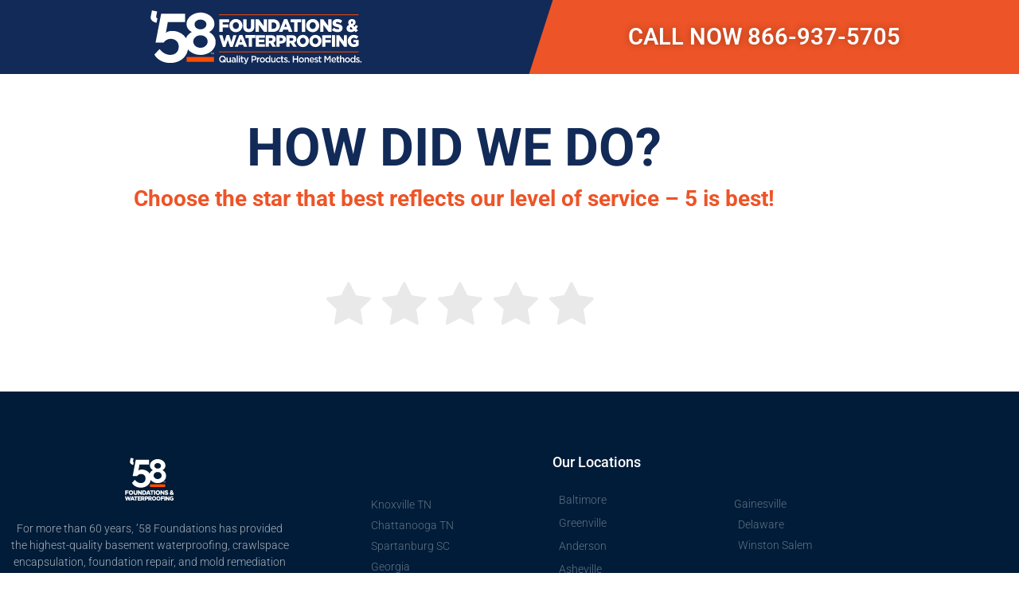

--- FILE ---
content_type: text/html; charset=UTF-8
request_url: https://58crews.com/spartanburg-sc/
body_size: 13646
content:
<!doctype html>
<html lang="en-US">
<head>
	<meta charset="UTF-8">
<script>
var gform;gform||(document.addEventListener("gform_main_scripts_loaded",function(){gform.scriptsLoaded=!0}),document.addEventListener("gform/theme/scripts_loaded",function(){gform.themeScriptsLoaded=!0}),window.addEventListener("DOMContentLoaded",function(){gform.domLoaded=!0}),gform={domLoaded:!1,scriptsLoaded:!1,themeScriptsLoaded:!1,isFormEditor:()=>"function"==typeof InitializeEditor,callIfLoaded:function(o){return!(!gform.domLoaded||!gform.scriptsLoaded||!gform.themeScriptsLoaded&&!gform.isFormEditor()||(gform.isFormEditor()&&console.warn("The use of gform.initializeOnLoaded() is deprecated in the form editor context and will be removed in Gravity Forms 3.1."),o(),0))},initializeOnLoaded:function(o){gform.callIfLoaded(o)||(document.addEventListener("gform_main_scripts_loaded",()=>{gform.scriptsLoaded=!0,gform.callIfLoaded(o)}),document.addEventListener("gform/theme/scripts_loaded",()=>{gform.themeScriptsLoaded=!0,gform.callIfLoaded(o)}),window.addEventListener("DOMContentLoaded",()=>{gform.domLoaded=!0,gform.callIfLoaded(o)}))},hooks:{action:{},filter:{}},addAction:function(o,r,e,t){gform.addHook("action",o,r,e,t)},addFilter:function(o,r,e,t){gform.addHook("filter",o,r,e,t)},doAction:function(o){gform.doHook("action",o,arguments)},applyFilters:function(o){return gform.doHook("filter",o,arguments)},removeAction:function(o,r){gform.removeHook("action",o,r)},removeFilter:function(o,r,e){gform.removeHook("filter",o,r,e)},addHook:function(o,r,e,t,n){null==gform.hooks[o][r]&&(gform.hooks[o][r]=[]);var d=gform.hooks[o][r];null==n&&(n=r+"_"+d.length),gform.hooks[o][r].push({tag:n,callable:e,priority:t=null==t?10:t})},doHook:function(r,o,e){var t;if(e=Array.prototype.slice.call(e,1),null!=gform.hooks[r][o]&&((o=gform.hooks[r][o]).sort(function(o,r){return o.priority-r.priority}),o.forEach(function(o){"function"!=typeof(t=o.callable)&&(t=window[t]),"action"==r?t.apply(null,e):e[0]=t.apply(null,e)})),"filter"==r)return e[0]},removeHook:function(o,r,t,n){var e;null!=gform.hooks[o][r]&&(e=(e=gform.hooks[o][r]).filter(function(o,r,e){return!!(null!=n&&n!=o.tag||null!=t&&t!=o.priority)}),gform.hooks[o][r]=e)}});
</script>

	<meta name="viewport" content="width=device-width, initial-scale=1">
	<link rel="profile" href="https://gmpg.org/xfn/11">
	<title>Spartanburg, SC &#8211; &#039;58 Crews</title>
<meta name='robots' content='noindex, nofollow' />
<link rel='dns-prefetch' href='//www.google.com' />
<link rel="alternate" title="oEmbed (JSON)" type="application/json+oembed" href="https://58crews.com/wp-json/oembed/1.0/embed?url=https%3A%2F%2F58crews.com%2Fspartanburg-sc%2F" />
<link rel="alternate" title="oEmbed (XML)" type="text/xml+oembed" href="https://58crews.com/wp-json/oembed/1.0/embed?url=https%3A%2F%2F58crews.com%2Fspartanburg-sc%2F&#038;format=xml" />
<style id='wp-img-auto-sizes-contain-inline-css'>
img:is([sizes=auto i],[sizes^="auto," i]){contain-intrinsic-size:3000px 1500px}
/*# sourceURL=wp-img-auto-sizes-contain-inline-css */
</style>
<style id='global-styles-inline-css'>
:root{--wp--preset--aspect-ratio--square: 1;--wp--preset--aspect-ratio--4-3: 4/3;--wp--preset--aspect-ratio--3-4: 3/4;--wp--preset--aspect-ratio--3-2: 3/2;--wp--preset--aspect-ratio--2-3: 2/3;--wp--preset--aspect-ratio--16-9: 16/9;--wp--preset--aspect-ratio--9-16: 9/16;--wp--preset--color--black: #000000;--wp--preset--color--cyan-bluish-gray: #abb8c3;--wp--preset--color--white: #ffffff;--wp--preset--color--pale-pink: #f78da7;--wp--preset--color--vivid-red: #cf2e2e;--wp--preset--color--luminous-vivid-orange: #ff6900;--wp--preset--color--luminous-vivid-amber: #fcb900;--wp--preset--color--light-green-cyan: #7bdcb5;--wp--preset--color--vivid-green-cyan: #00d084;--wp--preset--color--pale-cyan-blue: #8ed1fc;--wp--preset--color--vivid-cyan-blue: #0693e3;--wp--preset--color--vivid-purple: #9b51e0;--wp--preset--gradient--vivid-cyan-blue-to-vivid-purple: linear-gradient(135deg,rgb(6,147,227) 0%,rgb(155,81,224) 100%);--wp--preset--gradient--light-green-cyan-to-vivid-green-cyan: linear-gradient(135deg,rgb(122,220,180) 0%,rgb(0,208,130) 100%);--wp--preset--gradient--luminous-vivid-amber-to-luminous-vivid-orange: linear-gradient(135deg,rgb(252,185,0) 0%,rgb(255,105,0) 100%);--wp--preset--gradient--luminous-vivid-orange-to-vivid-red: linear-gradient(135deg,rgb(255,105,0) 0%,rgb(207,46,46) 100%);--wp--preset--gradient--very-light-gray-to-cyan-bluish-gray: linear-gradient(135deg,rgb(238,238,238) 0%,rgb(169,184,195) 100%);--wp--preset--gradient--cool-to-warm-spectrum: linear-gradient(135deg,rgb(74,234,220) 0%,rgb(151,120,209) 20%,rgb(207,42,186) 40%,rgb(238,44,130) 60%,rgb(251,105,98) 80%,rgb(254,248,76) 100%);--wp--preset--gradient--blush-light-purple: linear-gradient(135deg,rgb(255,206,236) 0%,rgb(152,150,240) 100%);--wp--preset--gradient--blush-bordeaux: linear-gradient(135deg,rgb(254,205,165) 0%,rgb(254,45,45) 50%,rgb(107,0,62) 100%);--wp--preset--gradient--luminous-dusk: linear-gradient(135deg,rgb(255,203,112) 0%,rgb(199,81,192) 50%,rgb(65,88,208) 100%);--wp--preset--gradient--pale-ocean: linear-gradient(135deg,rgb(255,245,203) 0%,rgb(182,227,212) 50%,rgb(51,167,181) 100%);--wp--preset--gradient--electric-grass: linear-gradient(135deg,rgb(202,248,128) 0%,rgb(113,206,126) 100%);--wp--preset--gradient--midnight: linear-gradient(135deg,rgb(2,3,129) 0%,rgb(40,116,252) 100%);--wp--preset--font-size--small: 13px;--wp--preset--font-size--medium: 20px;--wp--preset--font-size--large: 36px;--wp--preset--font-size--x-large: 42px;--wp--preset--spacing--20: 0.44rem;--wp--preset--spacing--30: 0.67rem;--wp--preset--spacing--40: 1rem;--wp--preset--spacing--50: 1.5rem;--wp--preset--spacing--60: 2.25rem;--wp--preset--spacing--70: 3.38rem;--wp--preset--spacing--80: 5.06rem;--wp--preset--shadow--natural: 6px 6px 9px rgba(0, 0, 0, 0.2);--wp--preset--shadow--deep: 12px 12px 50px rgba(0, 0, 0, 0.4);--wp--preset--shadow--sharp: 6px 6px 0px rgba(0, 0, 0, 0.2);--wp--preset--shadow--outlined: 6px 6px 0px -3px rgb(255, 255, 255), 6px 6px rgb(0, 0, 0);--wp--preset--shadow--crisp: 6px 6px 0px rgb(0, 0, 0);}:root { --wp--style--global--content-size: 800px;--wp--style--global--wide-size: 1200px; }:where(body) { margin: 0; }.wp-site-blocks > .alignleft { float: left; margin-right: 2em; }.wp-site-blocks > .alignright { float: right; margin-left: 2em; }.wp-site-blocks > .aligncenter { justify-content: center; margin-left: auto; margin-right: auto; }:where(.wp-site-blocks) > * { margin-block-start: 24px; margin-block-end: 0; }:where(.wp-site-blocks) > :first-child { margin-block-start: 0; }:where(.wp-site-blocks) > :last-child { margin-block-end: 0; }:root { --wp--style--block-gap: 24px; }:root :where(.is-layout-flow) > :first-child{margin-block-start: 0;}:root :where(.is-layout-flow) > :last-child{margin-block-end: 0;}:root :where(.is-layout-flow) > *{margin-block-start: 24px;margin-block-end: 0;}:root :where(.is-layout-constrained) > :first-child{margin-block-start: 0;}:root :where(.is-layout-constrained) > :last-child{margin-block-end: 0;}:root :where(.is-layout-constrained) > *{margin-block-start: 24px;margin-block-end: 0;}:root :where(.is-layout-flex){gap: 24px;}:root :where(.is-layout-grid){gap: 24px;}.is-layout-flow > .alignleft{float: left;margin-inline-start: 0;margin-inline-end: 2em;}.is-layout-flow > .alignright{float: right;margin-inline-start: 2em;margin-inline-end: 0;}.is-layout-flow > .aligncenter{margin-left: auto !important;margin-right: auto !important;}.is-layout-constrained > .alignleft{float: left;margin-inline-start: 0;margin-inline-end: 2em;}.is-layout-constrained > .alignright{float: right;margin-inline-start: 2em;margin-inline-end: 0;}.is-layout-constrained > .aligncenter{margin-left: auto !important;margin-right: auto !important;}.is-layout-constrained > :where(:not(.alignleft):not(.alignright):not(.alignfull)){max-width: var(--wp--style--global--content-size);margin-left: auto !important;margin-right: auto !important;}.is-layout-constrained > .alignwide{max-width: var(--wp--style--global--wide-size);}body .is-layout-flex{display: flex;}.is-layout-flex{flex-wrap: wrap;align-items: center;}.is-layout-flex > :is(*, div){margin: 0;}body .is-layout-grid{display: grid;}.is-layout-grid > :is(*, div){margin: 0;}body{padding-top: 0px;padding-right: 0px;padding-bottom: 0px;padding-left: 0px;}a:where(:not(.wp-element-button)){text-decoration: underline;}:root :where(.wp-element-button, .wp-block-button__link){background-color: #32373c;border-width: 0;color: #fff;font-family: inherit;font-size: inherit;font-style: inherit;font-weight: inherit;letter-spacing: inherit;line-height: inherit;padding-top: calc(0.667em + 2px);padding-right: calc(1.333em + 2px);padding-bottom: calc(0.667em + 2px);padding-left: calc(1.333em + 2px);text-decoration: none;text-transform: inherit;}.has-black-color{color: var(--wp--preset--color--black) !important;}.has-cyan-bluish-gray-color{color: var(--wp--preset--color--cyan-bluish-gray) !important;}.has-white-color{color: var(--wp--preset--color--white) !important;}.has-pale-pink-color{color: var(--wp--preset--color--pale-pink) !important;}.has-vivid-red-color{color: var(--wp--preset--color--vivid-red) !important;}.has-luminous-vivid-orange-color{color: var(--wp--preset--color--luminous-vivid-orange) !important;}.has-luminous-vivid-amber-color{color: var(--wp--preset--color--luminous-vivid-amber) !important;}.has-light-green-cyan-color{color: var(--wp--preset--color--light-green-cyan) !important;}.has-vivid-green-cyan-color{color: var(--wp--preset--color--vivid-green-cyan) !important;}.has-pale-cyan-blue-color{color: var(--wp--preset--color--pale-cyan-blue) !important;}.has-vivid-cyan-blue-color{color: var(--wp--preset--color--vivid-cyan-blue) !important;}.has-vivid-purple-color{color: var(--wp--preset--color--vivid-purple) !important;}.has-black-background-color{background-color: var(--wp--preset--color--black) !important;}.has-cyan-bluish-gray-background-color{background-color: var(--wp--preset--color--cyan-bluish-gray) !important;}.has-white-background-color{background-color: var(--wp--preset--color--white) !important;}.has-pale-pink-background-color{background-color: var(--wp--preset--color--pale-pink) !important;}.has-vivid-red-background-color{background-color: var(--wp--preset--color--vivid-red) !important;}.has-luminous-vivid-orange-background-color{background-color: var(--wp--preset--color--luminous-vivid-orange) !important;}.has-luminous-vivid-amber-background-color{background-color: var(--wp--preset--color--luminous-vivid-amber) !important;}.has-light-green-cyan-background-color{background-color: var(--wp--preset--color--light-green-cyan) !important;}.has-vivid-green-cyan-background-color{background-color: var(--wp--preset--color--vivid-green-cyan) !important;}.has-pale-cyan-blue-background-color{background-color: var(--wp--preset--color--pale-cyan-blue) !important;}.has-vivid-cyan-blue-background-color{background-color: var(--wp--preset--color--vivid-cyan-blue) !important;}.has-vivid-purple-background-color{background-color: var(--wp--preset--color--vivid-purple) !important;}.has-black-border-color{border-color: var(--wp--preset--color--black) !important;}.has-cyan-bluish-gray-border-color{border-color: var(--wp--preset--color--cyan-bluish-gray) !important;}.has-white-border-color{border-color: var(--wp--preset--color--white) !important;}.has-pale-pink-border-color{border-color: var(--wp--preset--color--pale-pink) !important;}.has-vivid-red-border-color{border-color: var(--wp--preset--color--vivid-red) !important;}.has-luminous-vivid-orange-border-color{border-color: var(--wp--preset--color--luminous-vivid-orange) !important;}.has-luminous-vivid-amber-border-color{border-color: var(--wp--preset--color--luminous-vivid-amber) !important;}.has-light-green-cyan-border-color{border-color: var(--wp--preset--color--light-green-cyan) !important;}.has-vivid-green-cyan-border-color{border-color: var(--wp--preset--color--vivid-green-cyan) !important;}.has-pale-cyan-blue-border-color{border-color: var(--wp--preset--color--pale-cyan-blue) !important;}.has-vivid-cyan-blue-border-color{border-color: var(--wp--preset--color--vivid-cyan-blue) !important;}.has-vivid-purple-border-color{border-color: var(--wp--preset--color--vivid-purple) !important;}.has-vivid-cyan-blue-to-vivid-purple-gradient-background{background: var(--wp--preset--gradient--vivid-cyan-blue-to-vivid-purple) !important;}.has-light-green-cyan-to-vivid-green-cyan-gradient-background{background: var(--wp--preset--gradient--light-green-cyan-to-vivid-green-cyan) !important;}.has-luminous-vivid-amber-to-luminous-vivid-orange-gradient-background{background: var(--wp--preset--gradient--luminous-vivid-amber-to-luminous-vivid-orange) !important;}.has-luminous-vivid-orange-to-vivid-red-gradient-background{background: var(--wp--preset--gradient--luminous-vivid-orange-to-vivid-red) !important;}.has-very-light-gray-to-cyan-bluish-gray-gradient-background{background: var(--wp--preset--gradient--very-light-gray-to-cyan-bluish-gray) !important;}.has-cool-to-warm-spectrum-gradient-background{background: var(--wp--preset--gradient--cool-to-warm-spectrum) !important;}.has-blush-light-purple-gradient-background{background: var(--wp--preset--gradient--blush-light-purple) !important;}.has-blush-bordeaux-gradient-background{background: var(--wp--preset--gradient--blush-bordeaux) !important;}.has-luminous-dusk-gradient-background{background: var(--wp--preset--gradient--luminous-dusk) !important;}.has-pale-ocean-gradient-background{background: var(--wp--preset--gradient--pale-ocean) !important;}.has-electric-grass-gradient-background{background: var(--wp--preset--gradient--electric-grass) !important;}.has-midnight-gradient-background{background: var(--wp--preset--gradient--midnight) !important;}.has-small-font-size{font-size: var(--wp--preset--font-size--small) !important;}.has-medium-font-size{font-size: var(--wp--preset--font-size--medium) !important;}.has-large-font-size{font-size: var(--wp--preset--font-size--large) !important;}.has-x-large-font-size{font-size: var(--wp--preset--font-size--x-large) !important;}
:root :where(.wp-block-pullquote){font-size: 1.5em;line-height: 1.6;}
/*# sourceURL=global-styles-inline-css */
</style>
<link rel='stylesheet' id='hello-elementor-css' href='https://58crews.com/wp-content/themes/hello-elementor/assets/css/reset.css?ver=3.4.5' media='all' />
<link rel='stylesheet' id='hello-elementor-theme-style-css' href='https://58crews.com/wp-content/themes/hello-elementor/assets/css/theme.css?ver=3.4.5' media='all' />
<link rel='stylesheet' id='hello-elementor-header-footer-css' href='https://58crews.com/wp-content/themes/hello-elementor/assets/css/header-footer.css?ver=3.4.5' media='all' />
<link rel='stylesheet' id='elementor-frontend-css' href='https://58crews.com/wp-content/plugins/elementor/assets/css/frontend.min.css?ver=3.34.2' media='all' />
<link rel='stylesheet' id='widget-image-css' href='https://58crews.com/wp-content/plugins/elementor/assets/css/widget-image.min.css?ver=3.34.2' media='all' />
<link rel='stylesheet' id='e-animation-shrink-css' href='https://58crews.com/wp-content/plugins/elementor/assets/lib/animations/styles/e-animation-shrink.min.css?ver=3.34.2' media='all' />
<link rel='stylesheet' id='e-shapes-css' href='https://58crews.com/wp-content/plugins/elementor/assets/css/conditionals/shapes.min.css?ver=3.34.2' media='all' />
<link rel='stylesheet' id='widget-social-icons-css' href='https://58crews.com/wp-content/plugins/elementor/assets/css/widget-social-icons.min.css?ver=3.34.2' media='all' />
<link rel='stylesheet' id='e-apple-webkit-css' href='https://58crews.com/wp-content/plugins/elementor/assets/css/conditionals/apple-webkit.min.css?ver=3.34.2' media='all' />
<link rel='stylesheet' id='widget-icon-list-css' href='https://58crews.com/wp-content/plugins/elementor/assets/css/widget-icon-list.min.css?ver=3.34.2' media='all' />
<link rel='stylesheet' id='widget-heading-css' href='https://58crews.com/wp-content/plugins/elementor/assets/css/widget-heading.min.css?ver=3.34.2' media='all' />
<link rel='stylesheet' id='elementor-icons-css' href='https://58crews.com/wp-content/plugins/elementor/assets/lib/eicons/css/elementor-icons.min.css?ver=5.46.0' media='all' />
<link rel='stylesheet' id='elementor-post-9-css' href='https://58crews.com/wp-content/uploads/elementor/css/post-9.css?ver=1768922592' media='all' />
<link rel='stylesheet' id='font-awesome-5-all-css' href='https://58crews.com/wp-content/plugins/elementor/assets/lib/font-awesome/css/all.min.css?ver=3.34.2' media='all' />
<link rel='stylesheet' id='font-awesome-4-shim-css' href='https://58crews.com/wp-content/plugins/elementor/assets/lib/font-awesome/css/v4-shims.min.css?ver=3.34.2' media='all' />
<link rel='stylesheet' id='e-animation-fadeInLeft-css' href='https://58crews.com/wp-content/plugins/elementor/assets/lib/animations/styles/fadeInLeft.min.css?ver=3.34.2' media='all' />
<link rel='stylesheet' id='e-animation-fadeInRight-css' href='https://58crews.com/wp-content/plugins/elementor/assets/lib/animations/styles/fadeInRight.min.css?ver=3.34.2' media='all' />
<link rel='stylesheet' id='e-animation-fadeIn-css' href='https://58crews.com/wp-content/plugins/elementor/assets/lib/animations/styles/fadeIn.min.css?ver=3.34.2' media='all' />
<link rel='stylesheet' id='elementor-post-1565-css' href='https://58crews.com/wp-content/uploads/elementor/css/post-1565.css?ver=1768969593' media='all' />
<link rel='stylesheet' id='elementor-post-50-css' href='https://58crews.com/wp-content/uploads/elementor/css/post-50.css?ver=1768922592' media='all' />
<link rel='stylesheet' id='elementor-post-69-css' href='https://58crews.com/wp-content/uploads/elementor/css/post-69.css?ver=1768922592' media='all' />
<link rel='stylesheet' id='gform_basic-css' href='https://58crews.com/wp-content/plugins/gravityforms/assets/css/dist/basic.min.css?ver=2.9.8' media='all' />
<link rel='stylesheet' id='gform_theme_components-css' href='https://58crews.com/wp-content/plugins/gravityforms/assets/css/dist/theme-components.min.css?ver=2.9.8' media='all' />
<link rel='stylesheet' id='gform_theme-css' href='https://58crews.com/wp-content/plugins/gravityforms/assets/css/dist/theme.min.css?ver=2.9.8' media='all' />
<link rel='stylesheet' id='elementor-gf-local-roboto-css' href='https://58crews.com/wp-content/uploads/elementor/google-fonts/css/roboto.css?ver=1742225265' media='all' />
<link rel='stylesheet' id='elementor-gf-local-robotoslab-css' href='https://58crews.com/wp-content/uploads/elementor/google-fonts/css/robotoslab.css?ver=1742225270' media='all' />
<link rel='stylesheet' id='elementor-icons-shared-0-css' href='https://58crews.com/wp-content/plugins/elementor/assets/lib/font-awesome/css/fontawesome.min.css?ver=5.15.3' media='all' />
<link rel='stylesheet' id='elementor-icons-fa-solid-css' href='https://58crews.com/wp-content/plugins/elementor/assets/lib/font-awesome/css/solid.min.css?ver=5.15.3' media='all' />
<link rel='stylesheet' id='elementor-icons-fa-brands-css' href='https://58crews.com/wp-content/plugins/elementor/assets/lib/font-awesome/css/brands.min.css?ver=5.15.3' media='all' />
<script src="https://58crews.com/wp-includes/js/jquery/jquery.min.js?ver=3.7.1" id="jquery-core-js"></script>
<script src="https://58crews.com/wp-includes/js/jquery/jquery-migrate.min.js?ver=3.4.1" id="jquery-migrate-js"></script>
<script src="https://58crews.com/wp-content/plugins/elementor/assets/lib/font-awesome/js/v4-shims.min.js?ver=3.34.2" id="font-awesome-4-shim-js"></script>
<script defer='defer' src="https://58crews.com/wp-content/plugins/gravityforms/js/jquery.json.min.js?ver=2.9.8" id="gform_json-js"></script>
<script id="gform_gravityforms-js-extra">
var gf_global = {"gf_currency_config":{"name":"U.S. Dollar","symbol_left":"$","symbol_right":"","symbol_padding":"","thousand_separator":",","decimal_separator":".","decimals":2,"code":"USD"},"base_url":"https://58crews.com/wp-content/plugins/gravityforms","number_formats":[],"spinnerUrl":"https://58crews.com/wp-content/plugins/gravityforms/images/spinner.svg","version_hash":"9df4aefb6dc93c3cfd364c3aa9b81e3c","strings":{"newRowAdded":"New row added.","rowRemoved":"Row removed","formSaved":"The form has been saved.  The content contains the link to return and complete the form."}};
var gform_i18n = {"datepicker":{"days":{"monday":"Mo","tuesday":"Tu","wednesday":"We","thursday":"Th","friday":"Fr","saturday":"Sa","sunday":"Su"},"months":{"january":"January","february":"February","march":"March","april":"April","may":"May","june":"June","july":"July","august":"August","september":"September","october":"October","november":"November","december":"December"},"firstDay":1,"iconText":"Select date"}};
var gf_legacy_multi = {"2":""};
var gform_gravityforms = {"strings":{"invalid_file_extension":"This type of file is not allowed. Must be one of the following:","delete_file":"Delete this file","in_progress":"in progress","file_exceeds_limit":"File exceeds size limit","illegal_extension":"This type of file is not allowed.","max_reached":"Maximum number of files reached","unknown_error":"There was a problem while saving the file on the server","currently_uploading":"Please wait for the uploading to complete","cancel":"Cancel","cancel_upload":"Cancel this upload","cancelled":"Cancelled"},"vars":{"images_url":"https://58crews.com/wp-content/plugins/gravityforms/images"}};
//# sourceURL=gform_gravityforms-js-extra
</script>
<script id="gform_gravityforms-js-before">
var gform;gform||(document.addEventListener("gform_main_scripts_loaded",function(){gform.scriptsLoaded=!0}),document.addEventListener("gform/theme/scripts_loaded",function(){gform.themeScriptsLoaded=!0}),window.addEventListener("DOMContentLoaded",function(){gform.domLoaded=!0}),gform={domLoaded:!1,scriptsLoaded:!1,themeScriptsLoaded:!1,isFormEditor:()=>"function"==typeof InitializeEditor,callIfLoaded:function(o){return!(!gform.domLoaded||!gform.scriptsLoaded||!gform.themeScriptsLoaded&&!gform.isFormEditor()||(gform.isFormEditor()&&console.warn("The use of gform.initializeOnLoaded() is deprecated in the form editor context and will be removed in Gravity Forms 3.1."),o(),0))},initializeOnLoaded:function(o){gform.callIfLoaded(o)||(document.addEventListener("gform_main_scripts_loaded",()=>{gform.scriptsLoaded=!0,gform.callIfLoaded(o)}),document.addEventListener("gform/theme/scripts_loaded",()=>{gform.themeScriptsLoaded=!0,gform.callIfLoaded(o)}),window.addEventListener("DOMContentLoaded",()=>{gform.domLoaded=!0,gform.callIfLoaded(o)}))},hooks:{action:{},filter:{}},addAction:function(o,r,e,t){gform.addHook("action",o,r,e,t)},addFilter:function(o,r,e,t){gform.addHook("filter",o,r,e,t)},doAction:function(o){gform.doHook("action",o,arguments)},applyFilters:function(o){return gform.doHook("filter",o,arguments)},removeAction:function(o,r){gform.removeHook("action",o,r)},removeFilter:function(o,r,e){gform.removeHook("filter",o,r,e)},addHook:function(o,r,e,t,n){null==gform.hooks[o][r]&&(gform.hooks[o][r]=[]);var d=gform.hooks[o][r];null==n&&(n=r+"_"+d.length),gform.hooks[o][r].push({tag:n,callable:e,priority:t=null==t?10:t})},doHook:function(r,o,e){var t;if(e=Array.prototype.slice.call(e,1),null!=gform.hooks[r][o]&&((o=gform.hooks[r][o]).sort(function(o,r){return o.priority-r.priority}),o.forEach(function(o){"function"!=typeof(t=o.callable)&&(t=window[t]),"action"==r?t.apply(null,e):e[0]=t.apply(null,e)})),"filter"==r)return e[0]},removeHook:function(o,r,t,n){var e;null!=gform.hooks[o][r]&&(e=(e=gform.hooks[o][r]).filter(function(o,r,e){return!!(null!=n&&n!=o.tag||null!=t&&t!=o.priority)}),gform.hooks[o][r]=e)}});
//# sourceURL=gform_gravityforms-js-before
</script>
<script defer='defer' src="https://58crews.com/wp-content/plugins/gravityforms/js/gravityforms.min.js?ver=2.9.8" id="gform_gravityforms-js"></script>
<script defer='defer' src="https://www.google.com/recaptcha/api.js?hl=en&amp;ver=6.9#038;render=explicit" id="gform_recaptcha-js"></script>
<script defer='defer' src="https://58crews.com/wp-content/plugins/gravityforms/assets/js/dist/utils.min.js?ver=d1f4caf9d41e0123f387bd5029d08d19" id="gform_gravityforms_utils-js"></script>
<link rel="https://api.w.org/" href="https://58crews.com/wp-json/" /><link rel="alternate" title="JSON" type="application/json" href="https://58crews.com/wp-json/wp/v2/pages/1565" /><meta name="generator" content="WordPress 6.9" />
<link rel="canonical" href="https://58crews.com/spartanburg-sc/" />
<link rel='shortlink' href='https://58crews.com/?p=1565' />
<meta name="generator" content="Elementor 3.34.2; features: additional_custom_breakpoints; settings: css_print_method-external, google_font-enabled, font_display-auto">
<style>
.list-right ul {
    list-style: none;
    margin-left: 0;
    padding-left: 1.2em;
    text-indent: -1.2em;
}

.list-right li:before {
    content: url(https://58crews.com/wp-content/uploads/2021/10/right-chevron2.svg);
    margin-top:5px;
    margin-right:10px;
    display: block;
    float: left;
    width: 10px;
}
</style>

<link rel="stylesheet" href="https://netdna.bootstrapcdn.com/font-awesome/3.2.1/css/font-awesome.min.css">
<style>
.gform_footer.top_label {
	text-align: center;
}
.rating {
    text-align: center;
    margin: 40px auto;
    position: relative;
    width: 100%;
    padding-right: 55px;
}
.hidden {
  opacity: 0;
}
.star {
  display: inline-block;
  margin: 5px;
  font-size: 60px;
  color: #e9e9e9;
  position: relative;
}
.star.animate {
  -webkit-animation: stretch-bounce 0.5s ease-in-out;
}
.star.hidden {
  opacity: 0;
}
.full:before {
  font-family: fontAwesome;
  display: inline-block;
  content: "";
  position: relative;
  float: right;
  z-index: 2;
}
.half:before {
  font-family: fontAwesome;
  content: "";
  position: absolute;
  float: left;
  z-index: 3;
}
.star-colour {
  color: #ffd700;
}
@-webkit-keyframes stretch-bounce {
  0% {
    -webkit-transform: scale(1);
  }
  25% {
    -webkit-transform: scale(1.5);
  }
  50% {
    -webkit-transform: scale(0.9);
  }
  75% {
    -webkit-transform: scale(1.2);
  }
  100% {
    -webkit-transform: scale(1);
  }
}
.selected:before {
  font-family: fontAwesome;
  display: inline-block;
  content: "";
  position: absolute;
  top: 0;
  left: 0;
  -webkit-transform: scale(1);
  opacity: 1;
  z-index: 1;
}
.selected.pulse:before {
  -webkit-transform: scale(3);
  opacity: 0;
}
.selected.is-animated:before {
  transition: 1s ease-out;
}
.score {
  font-family: arial;
  font-size: 20px;
  color: #122a57;
  margin-top: 20px;
  margin-left: 50px;
}
.score-rating {
  vertical-align: sup;
  top: -5px;
  position: relative;
  font-size: 150%;
}
.total {
  vertical-align: sub;
  top: 0px;
  position: relative;
  font-size: 100%;
}
.average {
  font-family: arial;
  font-size: 20px;
  color: indianred;
  position: absolute;
  top: 50%;
  left: 50%;
  transform: translate(-50%, -50%);
  text-align: center;
}
.average .score-average {
  padding-top: 30px;
}
	@media only screen and (max-width: 980px) {
.star {
  font-size: 50px;
}
}
		@media only screen and (max-width: 768px) {
.star {
  font-size: 40px;
}
}
			@media only screen and (max-width: 468px) {
.star {
  font-size: 30px;
}
}
</style>
<script>
var starClicked = false;

jQuery(function() {

  jQuery('.star').click(function() {

    jQuery(this).children('.selected').addClass('is-animated');
    jQuery(this).children('.selected').addClass('pulse');

    var target = this;

    setTimeout(function() {
      jQuery(target).children('.selected').removeClass('is-animated');
      jQuery(target).children('.selected').removeClass('pulse');
    }, 1000);

    starClicked = true;
  });

  jQuery('.half').click(function() {
    if (starClicked === true) {
      setHalfStarState(this);
    }
    jQuery(this).closest('.rating').find('.js-score').text(jQuery(this).data('value'));

    jQuery(this).closest('.rating').data('vote', jQuery(this).data('value'));
    calculateAverage(jQuery(this).data('value'));
  });

  jQuery('.full').click(function() {
    if (starClicked === true) {
      setFullStarState(this);
    }
    jQuery(this).closest('.rating').find('.js-score').text(jQuery(this).data('value'));

    jQuery(this).find('js-average').text(parseInt(jQuery(this).data('value')));

    jQuery(this).closest('.rating').data('vote', jQuery(this).data('value'));
    calculateAverage(jQuery(this).data('value'))

  });

  jQuery('.half').hover(function() {
    if (starClicked == false) {
      setHalfStarState(this);
    }

  });

  jQuery('.full').hover(function() {
    if (starClicked == false) {
      setFullStarState(this);
    }
  });

});

function updateStarState(target) {
  jQuery(target).parent().prevAll().addClass('animate');
  jQuery(target).parent().prevAll().children().addClass('star-colour');

  jQuery(target).parent().nextAll().removeClass('animate');
  jQuery(target).parent().nextAll().children().removeClass('star-colour');
}

function setHalfStarState(target) {
  jQuery(target).addClass('star-colour');
  jQuery(target).siblings('.full').removeClass('star-colour');
  updateStarState(target);
}

function setFullStarState(target) {
  jQuery(target).addClass('star-colour');
  jQuery(target).parent().addClass('animate');
  jQuery(target).siblings('.half').addClass('star-colour');

  updateStarState(target);
}

function calculateAverage(value) {
	setTimeout(function() { 
		if(value >= 4) {
			jQuery('#google').fadeIn();
			jQuery('#review').hide();
		} else {
			jQuery('#review').fadeIn();
			jQuery('#google').hide();
		}
		jQuery('.no-stars .gfield_label').text('Please share why you chose ' + value + ' Stars.');
		jQuery('.title-stars h2').text('Wow, ' + value + ' Stars.');
	}, 500);	
}
</script>
<!-- Global site tag (gtag.js) - Google Analytics -->
<script async src="https://www.googletagmanager.com/gtag/js?id=UA-229543743-3"></script>
<script>
  window.dataLayer = window.dataLayer || [];
  function gtag(){dataLayer.push(arguments);}
  gtag('js', new Date());

  gtag('config', 'UA-229543743-3');
</script>

			<style>
				.e-con.e-parent:nth-of-type(n+4):not(.e-lazyloaded):not(.e-no-lazyload),
				.e-con.e-parent:nth-of-type(n+4):not(.e-lazyloaded):not(.e-no-lazyload) * {
					background-image: none !important;
				}
				@media screen and (max-height: 1024px) {
					.e-con.e-parent:nth-of-type(n+3):not(.e-lazyloaded):not(.e-no-lazyload),
					.e-con.e-parent:nth-of-type(n+3):not(.e-lazyloaded):not(.e-no-lazyload) * {
						background-image: none !important;
					}
				}
				@media screen and (max-height: 640px) {
					.e-con.e-parent:nth-of-type(n+2):not(.e-lazyloaded):not(.e-no-lazyload),
					.e-con.e-parent:nth-of-type(n+2):not(.e-lazyloaded):not(.e-no-lazyload) * {
						background-image: none !important;
					}
				}
			</style>
			<link rel="icon" href="https://58crews.com/wp-content/uploads/2021/04/favicon-32x32-1.png" sizes="32x32" />
<link rel="icon" href="https://58crews.com/wp-content/uploads/2021/04/favicon-32x32-1.png" sizes="192x192" />
<link rel="apple-touch-icon" href="https://58crews.com/wp-content/uploads/2021/04/favicon-32x32-1.png" />
<meta name="msapplication-TileImage" content="https://58crews.com/wp-content/uploads/2021/04/favicon-32x32-1.png" />
		<style id="wp-custom-css">
			#redirectSelect {
	padding: 15px 30px;
	font-size: 1rem;
	font-weight: 500;
	border: 2px solid #192c58;
	color: #192c58;
}
#redirectSelect option {
    font-size: 16px;
	font-weight: 600;
    padding: 5px;
    background: #f7f7f7;
	color: #192c58;
}
#gform_submit_button_1, #gform_submit_button_2 {
	width: 100% !important;
	background-color: #ED5427;
	border: 1px solid #ED5427;
	color: #fff;
	cursor: pointer;
	-webkit-transition: all 0.3s ease;
-moz-transition: all 0.3s ease;
-ms-transition: all 0.3s ease;
-o-transition: all 0.3s ease;
transition: all 0.3s ease;
}
#gform_submit_button_1:hover, #gform_submit_button_2:hover {
	background-color: #ec4613;
	border: 1px solid #ec4613;
}		</style>
		</head>
<body class="wp-singular page-template page-template-elementor_header_footer page page-id-1565 wp-custom-logo wp-embed-responsive wp-theme-hello-elementor hello-elementor-default elementor-default elementor-template-full-width elementor-kit-9 elementor-page elementor-page-1565">


<a class="skip-link screen-reader-text" href="#content">Skip to content</a>

		<header data-elementor-type="header" data-elementor-id="50" class="elementor elementor-50 elementor-location-header" data-elementor-post-type="elementor_library">
					<section class="elementor-section elementor-top-section elementor-element elementor-element-35ed6cb elementor-section-full_width elementor-section-height-default elementor-section-height-default" data-id="35ed6cb" data-element_type="section" data-settings="{&quot;background_background&quot;:&quot;classic&quot;,&quot;shape_divider_top&quot;:&quot;arrow&quot;}">
					<div class="elementor-shape elementor-shape-top" aria-hidden="true" data-negative="false">
			<svg xmlns="http://www.w3.org/2000/svg" viewBox="0 0 700 10" preserveAspectRatio="none">
	<path class="elementor-shape-fill" d="M350,10L340,0h20L350,10z"/>
</svg>		</div>
					<div class="elementor-container elementor-column-gap-default">
					<div class="elementor-column elementor-col-50 elementor-top-column elementor-element elementor-element-a079158" data-id="a079158" data-element_type="column" data-settings="{&quot;background_background&quot;:&quot;classic&quot;}">
			<div class="elementor-widget-wrap elementor-element-populated">
						<div class="elementor-element elementor-element-3a5b9dc elementor-widget elementor-widget-image" data-id="3a5b9dc" data-element_type="widget" data-widget_type="image.default">
				<div class="elementor-widget-container">
																<a href="https://58foundations.com/">
							<img width="185" height="50" src="https://58crews.com/wp-content/uploads/2022/12/58-logo.svg" class="attachment-full size-full wp-image-1875" alt="" />								</a>
															</div>
				</div>
					</div>
		</div>
				<div class="elementor-column elementor-col-50 elementor-top-column elementor-element elementor-element-8cefc63" data-id="8cefc63" data-element_type="column">
			<div class="elementor-widget-wrap elementor-element-populated">
						<div class="elementor-element elementor-element-9b7d62f elementor-align-center elementor-widget elementor-widget-button" data-id="9b7d62f" data-element_type="widget" data-widget_type="button.default">
				<div class="elementor-widget-container">
									<div class="elementor-button-wrapper">
					<a class="elementor-button elementor-button-link elementor-size-sm elementor-animation-shrink" href="tel:866-937-5705">
						<span class="elementor-button-content-wrapper">
									<span class="elementor-button-text">Call Now 866-937-5705</span>
					</span>
					</a>
				</div>
								</div>
				</div>
					</div>
		</div>
					</div>
		</section>
				</header>
				<div data-elementor-type="wp-page" data-elementor-id="1565" class="elementor elementor-1565" data-elementor-post-type="page">
						<section class="elementor-section elementor-top-section elementor-element elementor-element-344297d elementor-section-boxed elementor-section-height-default elementor-section-height-default" data-id="344297d" data-element_type="section">
						<div class="elementor-container elementor-column-gap-default">
					<div class="elementor-column elementor-col-100 elementor-top-column elementor-element elementor-element-9725a35" data-id="9725a35" data-element_type="column">
			<div class="elementor-widget-wrap elementor-element-populated">
						<div class="elementor-element elementor-element-ef240ce elementor-invisible elementor-widget elementor-widget-heading" data-id="ef240ce" data-element_type="widget" data-settings="{&quot;_animation&quot;:&quot;fadeInLeft&quot;}" data-widget_type="heading.default">
				<div class="elementor-widget-container">
					<h1 class="elementor-heading-title elementor-size-default"><strong>How did we do?</strong></h1>				</div>
				</div>
				<div class="elementor-element elementor-element-9f01bbc elementor-invisible elementor-widget elementor-widget-heading" data-id="9f01bbc" data-element_type="widget" data-settings="{&quot;_animation&quot;:&quot;fadeInRight&quot;}" data-widget_type="heading.default">
				<div class="elementor-widget-container">
					<h3 class="elementor-heading-title elementor-size-default"><p><strong>Choose the star that best reflects our level of service – 5 is best!

</strong><strong style="color: var( --e-global-color-secondary );font-family: inherit;font-size: 1.75rem;background-color: var( --e-global-color-accent )"></strong></p></h3>				</div>
				</div>
					</div>
		</div>
					</div>
		</section>
				<section class="elementor-section elementor-top-section elementor-element elementor-element-812c941 elementor-section-boxed elementor-section-height-default elementor-section-height-default" data-id="812c941" data-element_type="section">
						<div class="elementor-container elementor-column-gap-default">
					<div class="elementor-column elementor-col-100 elementor-top-column elementor-element elementor-element-aa8fecc" data-id="aa8fecc" data-element_type="column">
			<div class="elementor-widget-wrap elementor-element-populated">
						<div class="elementor-element elementor-element-c2dc75d elementor-widget elementor-widget-html" data-id="c2dc75d" data-element_type="widget" data-widget_type="html.default">
				<div class="elementor-widget-container">
					<div class="rating" data-vote="0">

  <div class="star hidden">
    <span class="full"data-value="0"></span>
    <span class="half"data-value="0"></span>
  </div>

  <div class="star">

    <span class="full" data-value="1"></span>
    <span class="half" data-value="0.5"></span>
    <span class="selected"></span>

  </div>

  <div class="star">

    <span class="full" data-value="2"></span>
    <span class="half" data-value="1.5"></span>
    <span class="selected"></span>

  </div>

  <div class="star">

    <span class="full" data-value="3"></span>
    <span class="half" data-value="2.5"></span>
    <span class="selected"></span>

  </div>

  <div class="star">

    <span class="full" data-value="4"></span>
    <span class="half" data-value="3.5"></span>
    <span class="selected"></span>

  </div>

  <div class="star">

    <span class="full" data-value="5"></span>
    <span class="half" data-value="4.5"></span>
    <span class="selected"></span>

  </div>
</div>
    				</div>
				</div>
					</div>
		</div>
					</div>
		</section>
				<section class="elementor-section elementor-top-section elementor-element elementor-element-fe0b3d9 elementor-section-boxed elementor-section-height-default elementor-section-height-default" data-id="fe0b3d9" data-element_type="section" id="google">
						<div class="elementor-container elementor-column-gap-default">
					<div class="elementor-column elementor-col-100 elementor-top-column elementor-element elementor-element-e2140a1" data-id="e2140a1" data-element_type="column">
			<div class="elementor-widget-wrap elementor-element-populated">
						<div class="elementor-element elementor-element-e2e483b title-stars elementor-invisible elementor-widget elementor-widget-heading" data-id="e2e483b" data-element_type="widget" data-settings="{&quot;_animation&quot;:&quot;fadeIn&quot;}" data-widget_type="heading.default">
				<div class="elementor-widget-container">
					<h2 class="elementor-heading-title elementor-size-default">Wow, Stars.</h2>				</div>
				</div>
				<div class="elementor-element elementor-element-6b60504 elementor-widget elementor-widget-text-editor" data-id="6b60504" data-element_type="widget" data-widget_type="text-editor.default">
				<div class="elementor-widget-container">
									We have a great team and your recommendations &#038; referrals matter a lot!  Would you please take a moment to write a few words on our Google page to let people know how we did.  Your comments &#038; referrals will help us a lot!

								</div>
				</div>
				<div class="elementor-element elementor-element-9a82386 elementor-align-center elementor-widget elementor-widget-button" data-id="9a82386" data-element_type="widget" data-widget_type="button.default">
				<div class="elementor-widget-container">
									<div class="elementor-button-wrapper">
					<a class="elementor-button elementor-button-link elementor-size-sm" href="https://g.page/r/Cb2tzCLWvifsEAg/review">
						<span class="elementor-button-content-wrapper">
						<span class="elementor-button-icon">
				<i aria-hidden="true" class="fas fa-angle-right"></i>			</span>
									<span class="elementor-button-text">Go to Google</span>
					</span>
					</a>
				</div>
								</div>
				</div>
					</div>
		</div>
					</div>
		</section>
				<section class="elementor-section elementor-top-section elementor-element elementor-element-662026e elementor-section-boxed elementor-section-height-default elementor-section-height-default" data-id="662026e" data-element_type="section" id="review">
						<div class="elementor-container elementor-column-gap-default">
					<div class="elementor-column elementor-col-100 elementor-top-column elementor-element elementor-element-6a714be" data-id="6a714be" data-element_type="column">
			<div class="elementor-widget-wrap elementor-element-populated">
						<div class="elementor-element elementor-element-8d21c15 no-stars elementor-invisible elementor-widget elementor-widget-heading" data-id="8d21c15" data-element_type="widget" data-settings="{&quot;_animation&quot;:&quot;fadeIn&quot;}" data-widget_type="heading.default">
				<div class="elementor-widget-container">
					<h2 class="elementor-heading-title elementor-size-default">Thanks for your feedback. Please let us know about your experience below.</h2>				</div>
				</div>
				<div class="elementor-element elementor-element-d9b30fa elementor-widget elementor-widget-shortcode" data-id="d9b30fa" data-element_type="widget" data-widget_type="shortcode.default">
				<div class="elementor-widget-container">
							<div class="elementor-shortcode">
                <div class='gf_browser_chrome gform_wrapper gravity-theme gform-theme--no-framework' data-form-theme='gravity-theme' data-form-index='0' id='gform_wrapper_2' ><div id='gf_2' class='gform_anchor' tabindex='-1'></div><form method='post' enctype='multipart/form-data' target='gform_ajax_frame_2' id='gform_2'  action='/spartanburg-sc/#gf_2' data-formid='2' novalidate>
                        <div class='gform-body gform_body'><div id='gform_fields_2' class='gform_fields top_label form_sublabel_below description_below validation_below'><div id="field_2_1" class="gfield gfield--type-text field_sublabel_below gfield--no-description field_description_below field_validation_below gfield_visibility_visible"  ><label class='gfield_label gform-field-label' for='input_2_1'>First Name</label><div class='ginput_container ginput_container_text'><input name='input_1' id='input_2_1' type='text' value='' class='large'   tabindex='49'   aria-invalid="false"   /></div></div><div id="field_2_2" class="gfield gfield--type-text gfield--width-full field_sublabel_below gfield--no-description field_description_below field_validation_below gfield_visibility_visible"  ><label class='gfield_label gform-field-label' for='input_2_2'>Last Name</label><div class='ginput_container ginput_container_text'><input name='input_2' id='input_2_2' type='text' value='' class='large'   tabindex='50'   aria-invalid="false"   /></div></div><div id="field_2_3" class="gfield gfield--type-textarea gfield--width-full no-stars field_sublabel_below gfield--no-description field_description_below field_validation_below gfield_visibility_visible"  ><label class='gfield_label gform-field-label' for='input_2_3'>Please share why you chose Stars.</label><div class='ginput_container ginput_container_textarea'><textarea name='input_3' id='input_2_3' class='textarea large' tabindex='51'     aria-invalid="false"   rows='10' cols='50'></textarea></div></div><div id="field_2_4" class="gfield gfield--type-captcha gfield--width-full field_sublabel_below gfield--no-description field_description_below field_validation_below gfield_visibility_visible"  ><label class='gfield_label gform-field-label' for='input_2_4'>CAPTCHA</label><div id='input_2_4' class='ginput_container ginput_recaptcha' data-sitekey='6LcQp00qAAAAAO3FLIoazPEEEAa0ZDdCSEUs3c1g'  data-theme='light' data-tabindex='52'  data-badge=''></div></div></div></div>
        <div class='gform-footer gform_footer top_label'> <input type='submit' id='gform_submit_button_2' class='gform_button button' onclick='gform.submission.handleButtonClick(this);' data-submission-type='submit' value='Submit' tabindex='53' /> <input type='hidden' name='gform_ajax' value='form_id=2&amp;title=&amp;description=&amp;tabindex=49&amp;theme=gravity-theme&amp;styles=[]&amp;hash=35f469a5faa1ed6bf8495346d328082f' />
            <input type='hidden' class='gform_hidden' name='gform_submission_method' data-js='gform_submission_method_2' value='iframe' />
            <input type='hidden' class='gform_hidden' name='gform_theme' data-js='gform_theme_2' id='gform_theme_2' value='gravity-theme' />
            <input type='hidden' class='gform_hidden' name='gform_style_settings' data-js='gform_style_settings_2' id='gform_style_settings_2' value='[]' />
            <input type='hidden' class='gform_hidden' name='is_submit_2' value='1' />
            <input type='hidden' class='gform_hidden' name='gform_submit' value='2' />
            
            <input type='hidden' class='gform_hidden' name='gform_unique_id' value='' />
            <input type='hidden' class='gform_hidden' name='state_2' value='WyJbXSIsIjM1NTI0ZGRjOWExOTUyNWViMTlhZjNjZDZlYmZjNTAxIl0=' />
            <input type='hidden' autocomplete='off' class='gform_hidden' name='gform_target_page_number_2' id='gform_target_page_number_2' value='0' />
            <input type='hidden' autocomplete='off' class='gform_hidden' name='gform_source_page_number_2' id='gform_source_page_number_2' value='1' />
            <input type='hidden' name='gform_field_values' value='' />
            
        </div>
                        </form>
                        </div>
		                <iframe style='display:none;width:0px;height:0px;' src='about:blank' name='gform_ajax_frame_2' id='gform_ajax_frame_2' title='This iframe contains the logic required to handle Ajax powered Gravity Forms.'></iframe>
		                <script>
gform.initializeOnLoaded( function() {gformInitSpinner( 2, 'https://58crews.com/wp-content/plugins/gravityforms/images/spinner.svg', true );jQuery('#gform_ajax_frame_2').on('load',function(){var contents = jQuery(this).contents().find('*').html();var is_postback = contents.indexOf('GF_AJAX_POSTBACK') >= 0;if(!is_postback){return;}var form_content = jQuery(this).contents().find('#gform_wrapper_2');var is_confirmation = jQuery(this).contents().find('#gform_confirmation_wrapper_2').length > 0;var is_redirect = contents.indexOf('gformRedirect(){') >= 0;var is_form = form_content.length > 0 && ! is_redirect && ! is_confirmation;var mt = parseInt(jQuery('html').css('margin-top'), 10) + parseInt(jQuery('body').css('margin-top'), 10) + 100;if(is_form){jQuery('#gform_wrapper_2').html(form_content.html());if(form_content.hasClass('gform_validation_error')){jQuery('#gform_wrapper_2').addClass('gform_validation_error');} else {jQuery('#gform_wrapper_2').removeClass('gform_validation_error');}setTimeout( function() { /* delay the scroll by 50 milliseconds to fix a bug in chrome */ jQuery(document).scrollTop(jQuery('#gform_wrapper_2').offset().top - mt); }, 50 );if(window['gformInitDatepicker']) {gformInitDatepicker();}if(window['gformInitPriceFields']) {gformInitPriceFields();}var current_page = jQuery('#gform_source_page_number_2').val();gformInitSpinner( 2, 'https://58crews.com/wp-content/plugins/gravityforms/images/spinner.svg', true );jQuery(document).trigger('gform_page_loaded', [2, current_page]);window['gf_submitting_2'] = false;}else if(!is_redirect){var confirmation_content = jQuery(this).contents().find('.GF_AJAX_POSTBACK').html();if(!confirmation_content){confirmation_content = contents;}jQuery('#gform_wrapper_2').replaceWith(confirmation_content);jQuery(document).scrollTop(jQuery('#gf_2').offset().top - mt);jQuery(document).trigger('gform_confirmation_loaded', [2]);window['gf_submitting_2'] = false;wp.a11y.speak(jQuery('#gform_confirmation_message_2').text());}else{jQuery('#gform_2').append(contents);if(window['gformRedirect']) {gformRedirect();}}jQuery(document).trigger("gform_pre_post_render", [{ formId: "2", currentPage: "current_page", abort: function() { this.preventDefault(); } }]);                if (event && event.defaultPrevented) {                return;         }        const gformWrapperDiv = document.getElementById( "gform_wrapper_2" );        if ( gformWrapperDiv ) {            const visibilitySpan = document.createElement( "span" );            visibilitySpan.id = "gform_visibility_test_2";            gformWrapperDiv.insertAdjacentElement( "afterend", visibilitySpan );        }        const visibilityTestDiv = document.getElementById( "gform_visibility_test_2" );        let postRenderFired = false;                function triggerPostRender() {            if ( postRenderFired ) {                return;            }            postRenderFired = true;            gform.core.triggerPostRenderEvents( 2, current_page );            if ( visibilityTestDiv ) {                visibilityTestDiv.parentNode.removeChild( visibilityTestDiv );            }        }        function debounce( func, wait, immediate ) {            var timeout;            return function() {                var context = this, args = arguments;                var later = function() {                    timeout = null;                    if ( !immediate ) func.apply( context, args );                };                var callNow = immediate && !timeout;                clearTimeout( timeout );                timeout = setTimeout( later, wait );                if ( callNow ) func.apply( context, args );            };        }        const debouncedTriggerPostRender = debounce( function() {            triggerPostRender();        }, 200 );        if ( visibilityTestDiv && visibilityTestDiv.offsetParent === null ) {            const observer = new MutationObserver( ( mutations ) => {                mutations.forEach( ( mutation ) => {                    if ( mutation.type === 'attributes' && visibilityTestDiv.offsetParent !== null ) {                        debouncedTriggerPostRender();                        observer.disconnect();                    }                });            });            observer.observe( document.body, {                attributes: true,                childList: false,                subtree: true,                attributeFilter: [ 'style', 'class' ],            });        } else {            triggerPostRender();        }    } );} );
</script>
</div>
						</div>
				</div>
					</div>
		</div>
					</div>
		</section>
				</div>
				<footer data-elementor-type="footer" data-elementor-id="69" class="elementor elementor-69 elementor-location-footer" data-elementor-post-type="elementor_library">
					<section class="elementor-section elementor-top-section elementor-element elementor-element-2b07ca88 elementor-section-boxed elementor-section-height-default elementor-section-height-default" data-id="2b07ca88" data-element_type="section" data-settings="{&quot;background_background&quot;:&quot;classic&quot;}">
						<div class="elementor-container elementor-column-gap-default">
					<div class="elementor-column elementor-col-25 elementor-top-column elementor-element elementor-element-23fb8eb9" data-id="23fb8eb9" data-element_type="column">
			<div class="elementor-widget-wrap elementor-element-populated">
						<div class="elementor-element elementor-element-2012723 elementor-widget elementor-widget-image" data-id="2012723" data-element_type="widget" data-widget_type="image.default">
				<div class="elementor-widget-container">
																<a href="https://58foundations.com/">
							<img width="800" height="800" src="https://58crews.com/wp-content/uploads/2022/12/58-logo-v2.svg" class="attachment-large size-large wp-image-1878" alt="" />								</a>
															</div>
				</div>
				<div class="elementor-element elementor-element-1f4a99f2 elementor-widget elementor-widget-text-editor" data-id="1f4a99f2" data-element_type="widget" data-widget_type="text-editor.default">
				<div class="elementor-widget-container">
									<p>For more than 60 years, ’58 Foundations has provided the highest-quality basement waterproofing, crawlspace encapsulation, foundation repair, and mold remediation solutions for homes and commercial properties.</p>								</div>
				</div>
				<div class="elementor-element elementor-element-f8df31c e-grid-align-mobile-center elementor-shape-rounded elementor-grid-0 e-grid-align-center elementor-widget elementor-widget-social-icons" data-id="f8df31c" data-element_type="widget" data-widget_type="social-icons.default">
				<div class="elementor-widget-container">
							<div class="elementor-social-icons-wrapper elementor-grid">
							<span class="elementor-grid-item">
					<a class="elementor-icon elementor-social-icon elementor-social-icon-facebook-f elementor-repeater-item-0267196" href="https://www.facebook.com/58foundationsandwaterproofing" target="_blank">
						<span class="elementor-screen-only">Facebook-f</span>
						<i aria-hidden="true" class="fab fa-facebook-f"></i>					</a>
				</span>
					</div>
						</div>
				</div>
					</div>
		</div>
				<div class="elementor-column elementor-col-25 elementor-top-column elementor-element elementor-element-43b9b4b6" data-id="43b9b4b6" data-element_type="column">
			<div class="elementor-widget-wrap elementor-element-populated">
						<div class="elementor-element elementor-element-61590870 elementor-align-start elementor-mobile-align-center elementor-icon-list--layout-traditional elementor-list-item-link-full_width elementor-widget elementor-widget-icon-list" data-id="61590870" data-element_type="widget" data-widget_type="icon-list.default">
				<div class="elementor-widget-container">
							<ul class="elementor-icon-list-items">
							<li class="elementor-icon-list-item">
											<a href="https://58foundations.com/service-areas/knoxville-tennessee/">

											<span class="elementor-icon-list-text">Knoxville TN</span>
											</a>
									</li>
								<li class="elementor-icon-list-item">
											<a href="https://58foundations.com/service-areas/chattanooga-tennessee/">

											<span class="elementor-icon-list-text">Chattanooga TN</span>
											</a>
									</li>
								<li class="elementor-icon-list-item">
											<a href="https://58foundations.com/service-areas/south-carolina/spartanburg/">

											<span class="elementor-icon-list-text">Spartanburg SC</span>
											</a>
									</li>
								<li class="elementor-icon-list-item">
											<a href="https://58foundations.com/service-areas/atlanta-georgia/">

											<span class="elementor-icon-list-text">Georgia</span>
											</a>
									</li>
						</ul>
						</div>
				</div>
					</div>
		</div>
				<div class="elementor-column elementor-col-25 elementor-top-column elementor-element elementor-element-359b44fe" data-id="359b44fe" data-element_type="column">
			<div class="elementor-widget-wrap elementor-element-populated">
						<div class="elementor-element elementor-element-146d6c4 elementor-hidden-phone elementor-widget elementor-widget-heading" data-id="146d6c4" data-element_type="widget" data-widget_type="heading.default">
				<div class="elementor-widget-container">
					<h2 class="elementor-heading-title elementor-size-large"><a href="https://58foundations.com/office-locator/">Our Locations</a></h2>				</div>
				</div>
				<div class="elementor-element elementor-element-7442d6 elementor-align-start elementor-mobile-align-center elementor-icon-list--layout-traditional elementor-list-item-link-full_width elementor-widget elementor-widget-icon-list" data-id="7442d6" data-element_type="widget" data-widget_type="icon-list.default">
				<div class="elementor-widget-container">
							<ul class="elementor-icon-list-items">
							<li class="elementor-icon-list-item">
											<a href="https://58foundations.com/service-areas/baltimore-maryland/baltimore-foundation-repair/">

											<span class="elementor-icon-list-text">Baltimore</span>
											</a>
									</li>
								<li class="elementor-icon-list-item">
											<a href="https://58foundations.com/service-areas/south-carolina/greenville-foundation-repair/">

											<span class="elementor-icon-list-text">Greenville</span>
											</a>
									</li>
								<li class="elementor-icon-list-item">
											<a href="https://58foundations.com/service-areas/south-carolina/">

											<span class="elementor-icon-list-text">Anderson</span>
											</a>
									</li>
								<li class="elementor-icon-list-item">
											<a href="https://58foundations.com/service-areas/north-carolina/asheville-foundation-repair/">

											<span class="elementor-icon-list-text">Asheville</span>
											</a>
									</li>
						</ul>
						</div>
				</div>
					</div>
		</div>
				<div class="elementor-column elementor-col-25 elementor-top-column elementor-element elementor-element-67bb19ad" data-id="67bb19ad" data-element_type="column">
			<div class="elementor-widget-wrap elementor-element-populated">
						<div class="elementor-element elementor-element-790fdf09 elementor-align-start elementor-mobile-align-center elementor-list-item-link-full_width elementor-widget elementor-widget-icon-list" data-id="790fdf09" data-element_type="widget" data-widget_type="icon-list.default">
				<div class="elementor-widget-container">
							<ul class="elementor-icon-list-items">
							<li class="elementor-icon-list-item">
											<a href="https://58foundations.com/service-areas/atlanta-georgia/gainesville-foundation-repair/">

											<span class="elementor-icon-list-text">Gainesville</span>
											</a>
									</li>
								<li class="elementor-icon-list-item">
											<a href="https://58foundations.com/service-areas/delaware/">

												<span class="elementor-icon-list-icon">
							<i aria-hidden="true" class="fas fa-check"></i>						</span>
										<span class="elementor-icon-list-text">Delaware</span>
											</a>
									</li>
								<li class="elementor-icon-list-item">
											<a href="https://58foundations.com/service-areas/north-carolina/winston-salem-foundation-repair/">

												<span class="elementor-icon-list-icon">
							<i aria-hidden="true" class="fas fa-check"></i>						</span>
										<span class="elementor-icon-list-text">Winston Salem</span>
											</a>
									</li>
						</ul>
						</div>
				</div>
					</div>
		</div>
					</div>
		</section>
				<footer class="elementor-section elementor-top-section elementor-element elementor-element-68a3d2bb elementor-section-height-min-height elementor-section-content-middle elementor-section-boxed elementor-section-height-default elementor-section-items-middle" data-id="68a3d2bb" data-element_type="section" data-settings="{&quot;background_background&quot;:&quot;classic&quot;}">
						<div class="elementor-container elementor-column-gap-default">
					<div class="elementor-column elementor-col-100 elementor-top-column elementor-element elementor-element-4a169f5f" data-id="4a169f5f" data-element_type="column">
			<div class="elementor-widget-wrap elementor-element-populated">
						<div class="elementor-element elementor-element-5768856d elementor-widget elementor-widget-heading" data-id="5768856d" data-element_type="widget" data-widget_type="heading.default">
				<div class="elementor-widget-container">
					<p class="elementor-heading-title elementor-size-default">Copyright '58 Foundations © 2023. All Rights Reserved.</p>				</div>
				</div>
					</div>
		</div>
					</div>
		</footer>
				</footer>
		
<script type="speculationrules">
{"prefetch":[{"source":"document","where":{"and":[{"href_matches":"/*"},{"not":{"href_matches":["/wp-*.php","/wp-admin/*","/wp-content/uploads/*","/wp-content/*","/wp-content/plugins/*","/wp-content/themes/hello-elementor/*","/*\\?(.+)"]}},{"not":{"selector_matches":"a[rel~=\"nofollow\"]"}},{"not":{"selector_matches":".no-prefetch, .no-prefetch a"}}]},"eagerness":"conservative"}]}
</script>
			<script>
				const lazyloadRunObserver = () => {
					const lazyloadBackgrounds = document.querySelectorAll( `.e-con.e-parent:not(.e-lazyloaded)` );
					const lazyloadBackgroundObserver = new IntersectionObserver( ( entries ) => {
						entries.forEach( ( entry ) => {
							if ( entry.isIntersecting ) {
								let lazyloadBackground = entry.target;
								if( lazyloadBackground ) {
									lazyloadBackground.classList.add( 'e-lazyloaded' );
								}
								lazyloadBackgroundObserver.unobserve( entry.target );
							}
						});
					}, { rootMargin: '200px 0px 200px 0px' } );
					lazyloadBackgrounds.forEach( ( lazyloadBackground ) => {
						lazyloadBackgroundObserver.observe( lazyloadBackground );
					} );
				};
				const events = [
					'DOMContentLoaded',
					'elementor/lazyload/observe',
				];
				events.forEach( ( event ) => {
					document.addEventListener( event, lazyloadRunObserver );
				} );
			</script>
			<script src="https://58crews.com/wp-content/plugins/elementor/assets/js/webpack.runtime.min.js?ver=3.34.2" id="elementor-webpack-runtime-js"></script>
<script src="https://58crews.com/wp-content/plugins/elementor/assets/js/frontend-modules.min.js?ver=3.34.2" id="elementor-frontend-modules-js"></script>
<script src="https://58crews.com/wp-includes/js/jquery/ui/core.min.js?ver=1.13.3" id="jquery-ui-core-js"></script>
<script id="elementor-frontend-js-before">
var elementorFrontendConfig = {"environmentMode":{"edit":false,"wpPreview":false,"isScriptDebug":false},"i18n":{"shareOnFacebook":"Share on Facebook","shareOnTwitter":"Share on Twitter","pinIt":"Pin it","download":"Download","downloadImage":"Download image","fullscreen":"Fullscreen","zoom":"Zoom","share":"Share","playVideo":"Play Video","previous":"Previous","next":"Next","close":"Close","a11yCarouselPrevSlideMessage":"Previous slide","a11yCarouselNextSlideMessage":"Next slide","a11yCarouselFirstSlideMessage":"This is the first slide","a11yCarouselLastSlideMessage":"This is the last slide","a11yCarouselPaginationBulletMessage":"Go to slide"},"is_rtl":false,"breakpoints":{"xs":0,"sm":480,"md":768,"lg":1025,"xl":1440,"xxl":1600},"responsive":{"breakpoints":{"mobile":{"label":"Mobile Portrait","value":767,"default_value":767,"direction":"max","is_enabled":true},"mobile_extra":{"label":"Mobile Landscape","value":880,"default_value":880,"direction":"max","is_enabled":false},"tablet":{"label":"Tablet Portrait","value":1024,"default_value":1024,"direction":"max","is_enabled":true},"tablet_extra":{"label":"Tablet Landscape","value":1200,"default_value":1200,"direction":"max","is_enabled":false},"laptop":{"label":"Laptop","value":1366,"default_value":1366,"direction":"max","is_enabled":false},"widescreen":{"label":"Widescreen","value":2400,"default_value":2400,"direction":"min","is_enabled":false}},"hasCustomBreakpoints":false},"version":"3.34.2","is_static":false,"experimentalFeatures":{"additional_custom_breakpoints":true,"theme_builder_v2":true,"home_screen":true,"global_classes_should_enforce_capabilities":true,"e_variables":true,"cloud-library":true,"e_opt_in_v4_page":true,"e_interactions":true,"e_editor_one":true,"import-export-customization":true,"e_pro_variables":true},"urls":{"assets":"https:\/\/58crews.com\/wp-content\/plugins\/elementor\/assets\/","ajaxurl":"https:\/\/58crews.com\/wp-admin\/admin-ajax.php","uploadUrl":"https:\/\/58crews.com\/wp-content\/uploads"},"nonces":{"floatingButtonsClickTracking":"c9258a6228"},"swiperClass":"swiper","settings":{"page":[],"editorPreferences":[]},"kit":{"active_breakpoints":["viewport_mobile","viewport_tablet"],"global_image_lightbox":"yes","lightbox_enable_counter":"yes","lightbox_enable_fullscreen":"yes","lightbox_enable_zoom":"yes","lightbox_enable_share":"yes","lightbox_title_src":"title","lightbox_description_src":"description"},"post":{"id":1565,"title":"Spartanburg%2C%20SC%20%E2%80%93%20%2758%20Crews","excerpt":"","featuredImage":false}};
//# sourceURL=elementor-frontend-js-before
</script>
<script src="https://58crews.com/wp-content/plugins/elementor/assets/js/frontend.min.js?ver=3.34.2" id="elementor-frontend-js"></script>
<script src="https://58crews.com/wp-includes/js/dist/dom-ready.min.js?ver=f77871ff7694fffea381" id="wp-dom-ready-js"></script>
<script src="https://58crews.com/wp-includes/js/dist/hooks.min.js?ver=dd5603f07f9220ed27f1" id="wp-hooks-js"></script>
<script src="https://58crews.com/wp-includes/js/dist/i18n.min.js?ver=c26c3dc7bed366793375" id="wp-i18n-js"></script>
<script id="wp-i18n-js-after">
wp.i18n.setLocaleData( { 'text direction\u0004ltr': [ 'ltr' ] } );
//# sourceURL=wp-i18n-js-after
</script>
<script src="https://58crews.com/wp-includes/js/dist/a11y.min.js?ver=cb460b4676c94bd228ed" id="wp-a11y-js"></script>
<script defer='defer' src="https://58crews.com/wp-content/plugins/gravityforms/assets/js/dist/vendor-theme.min.js?ver=639b4ac21c17c9dc304b05db4a3d3293" id="gform_gravityforms_theme_vendors-js"></script>
<script id="gform_gravityforms_theme-js-extra">
var gform_theme_config = {"common":{"form":{"honeypot":{"version_hash":"9df4aefb6dc93c3cfd364c3aa9b81e3c"},"ajax":{"ajaxurl":"https://58crews.com/wp-admin/admin-ajax.php","ajax_submission_nonce":"ea8b8a49a2","i18n":{"step_announcement":"Step %1$s of %2$s, %3$s","unknown_error":"There was an unknown error processing your request. Please try again."}}}},"hmr_dev":"","public_path":"https://58crews.com/wp-content/plugins/gravityforms/assets/js/dist/","config_nonce":"95445131b6"};
//# sourceURL=gform_gravityforms_theme-js-extra
</script>
<script defer='defer' src="https://58crews.com/wp-content/plugins/gravityforms/assets/js/dist/scripts-theme.min.js?ver=96c75ff0cdaac8ba09d57979885a0fc0" id="gform_gravityforms_theme-js"></script>
<script src="https://58crews.com/wp-content/plugins/elementor-pro/assets/js/webpack-pro.runtime.min.js?ver=3.34.0" id="elementor-pro-webpack-runtime-js"></script>
<script id="elementor-pro-frontend-js-before">
var ElementorProFrontendConfig = {"ajaxurl":"https:\/\/58crews.com\/wp-admin\/admin-ajax.php","nonce":"d36d158c4c","urls":{"assets":"https:\/\/58crews.com\/wp-content\/plugins\/elementor-pro\/assets\/","rest":"https:\/\/58crews.com\/wp-json\/"},"settings":{"lazy_load_background_images":true},"popup":{"hasPopUps":false},"shareButtonsNetworks":{"facebook":{"title":"Facebook","has_counter":true},"twitter":{"title":"Twitter"},"linkedin":{"title":"LinkedIn","has_counter":true},"pinterest":{"title":"Pinterest","has_counter":true},"reddit":{"title":"Reddit","has_counter":true},"vk":{"title":"VK","has_counter":true},"odnoklassniki":{"title":"OK","has_counter":true},"tumblr":{"title":"Tumblr"},"digg":{"title":"Digg"},"skype":{"title":"Skype"},"stumbleupon":{"title":"StumbleUpon","has_counter":true},"mix":{"title":"Mix"},"telegram":{"title":"Telegram"},"pocket":{"title":"Pocket","has_counter":true},"xing":{"title":"XING","has_counter":true},"whatsapp":{"title":"WhatsApp"},"email":{"title":"Email"},"print":{"title":"Print"},"x-twitter":{"title":"X"},"threads":{"title":"Threads"}},"facebook_sdk":{"lang":"en_US","app_id":""},"lottie":{"defaultAnimationUrl":"https:\/\/58crews.com\/wp-content\/plugins\/elementor-pro\/modules\/lottie\/assets\/animations\/default.json"}};
//# sourceURL=elementor-pro-frontend-js-before
</script>
<script src="https://58crews.com/wp-content/plugins/elementor-pro/assets/js/frontend.min.js?ver=3.34.0" id="elementor-pro-frontend-js"></script>
<script src="https://58crews.com/wp-content/plugins/elementor-pro/assets/js/elements-handlers.min.js?ver=3.34.0" id="pro-elements-handlers-js"></script>
<script>
gform.initializeOnLoaded( function() { jQuery(document).on('gform_post_render', function(event, formId, currentPage){if(formId == 2) {} } );jQuery(document).on('gform_post_conditional_logic', function(event, formId, fields, isInit){} ) } );
</script>
<script>
gform.initializeOnLoaded( function() {jQuery(document).trigger("gform_pre_post_render", [{ formId: "2", currentPage: "1", abort: function() { this.preventDefault(); } }]);                if (event && event.defaultPrevented) {                return;         }        const gformWrapperDiv = document.getElementById( "gform_wrapper_2" );        if ( gformWrapperDiv ) {            const visibilitySpan = document.createElement( "span" );            visibilitySpan.id = "gform_visibility_test_2";            gformWrapperDiv.insertAdjacentElement( "afterend", visibilitySpan );        }        const visibilityTestDiv = document.getElementById( "gform_visibility_test_2" );        let postRenderFired = false;                function triggerPostRender() {            if ( postRenderFired ) {                return;            }            postRenderFired = true;            gform.core.triggerPostRenderEvents( 2, 1 );            if ( visibilityTestDiv ) {                visibilityTestDiv.parentNode.removeChild( visibilityTestDiv );            }        }        function debounce( func, wait, immediate ) {            var timeout;            return function() {                var context = this, args = arguments;                var later = function() {                    timeout = null;                    if ( !immediate ) func.apply( context, args );                };                var callNow = immediate && !timeout;                clearTimeout( timeout );                timeout = setTimeout( later, wait );                if ( callNow ) func.apply( context, args );            };        }        const debouncedTriggerPostRender = debounce( function() {            triggerPostRender();        }, 200 );        if ( visibilityTestDiv && visibilityTestDiv.offsetParent === null ) {            const observer = new MutationObserver( ( mutations ) => {                mutations.forEach( ( mutation ) => {                    if ( mutation.type === 'attributes' && visibilityTestDiv.offsetParent !== null ) {                        debouncedTriggerPostRender();                        observer.disconnect();                    }                });            });            observer.observe( document.body, {                attributes: true,                childList: false,                subtree: true,                attributeFilter: [ 'style', 'class' ],            });        } else {            triggerPostRender();        }    } );
</script>

</body>
</html>


--- FILE ---
content_type: text/css
request_url: https://58crews.com/wp-content/uploads/elementor/css/post-1565.css?ver=1768969593
body_size: 449
content:
.elementor-1565 .elementor-element.elementor-element-9725a35 > .elementor-element-populated{margin:50px 0px 0px 0px;--e-column-margin-right:0px;--e-column-margin-left:0px;}.elementor-1565 .elementor-element.elementor-element-ef240ce{text-align:center;}.elementor-1565 .elementor-element.elementor-element-ef240ce .elementor-heading-title{font-size:66px;font-weight:500;text-transform:uppercase;color:var( --e-global-color-primary );}.elementor-1565 .elementor-element.elementor-element-9f01bbc{text-align:center;}.elementor-1565 .elementor-element.elementor-element-9f01bbc .elementor-heading-title{line-height:0.8em;color:var( --e-global-color-secondary );}.elementor-1565 .elementor-element.elementor-element-812c941{padding:0px 0px 0px 0px;}.elementor-1565 .elementor-element.elementor-element-c2dc75d > .elementor-widget-container{margin:0px 0px 0px 0px;padding:0px 0px 0px 0px;}.elementor-1565 .elementor-element.elementor-element-fe0b3d9{margin-top:0px;margin-bottom:70px;padding:10px 0px 10px 0px;}.elementor-1565 .elementor-element.elementor-element-e2e483b{text-align:center;}.elementor-1565 .elementor-element.elementor-element-e2e483b .elementor-heading-title{font-size:25px;font-weight:500;color:var( --e-global-color-primary );}.elementor-1565 .elementor-element.elementor-element-6b60504{text-align:center;font-family:"Roboto", Sans-serif;font-weight:500;color:var( --e-global-color-text );}.elementor-1565 .elementor-element.elementor-element-9a82386 .elementor-button{background-color:var( --e-global-color-secondary );font-family:var( --e-global-typography-primary-font-family ), Sans-serif;font-weight:var( --e-global-typography-primary-font-weight );fill:var( --e-global-color-accent );color:var( --e-global-color-accent );border-radius:50px 50px 50px 50px;}.elementor-1565 .elementor-element.elementor-element-9a82386 .elementor-button:hover, .elementor-1565 .elementor-element.elementor-element-9a82386 .elementor-button:focus{background-color:var( --e-global-color-primary );color:var( --e-global-color-accent );}.elementor-1565 .elementor-element.elementor-element-9a82386 .elementor-button-content-wrapper{flex-direction:row-reverse;}.elementor-1565 .elementor-element.elementor-element-9a82386 .elementor-button:hover svg, .elementor-1565 .elementor-element.elementor-element-9a82386 .elementor-button:focus svg{fill:var( --e-global-color-accent );}.elementor-1565 .elementor-element.elementor-element-662026e{margin-top:0px;margin-bottom:50px;padding:10px 0px 10px 0px;}.elementor-1565 .elementor-element.elementor-element-8d21c15{text-align:center;}.elementor-1565 .elementor-element.elementor-element-8d21c15 .elementor-heading-title{font-size:25px;font-weight:500;color:var( --e-global-color-primary );}@media(max-width:767px){.elementor-1565 .elementor-element.elementor-element-ef240ce .elementor-heading-title{font-size:40px;}.elementor-1565 .elementor-element.elementor-element-9f01bbc .elementor-heading-title{font-size:24px;line-height:1.2em;}.elementor-1565 .elementor-element.elementor-element-e2e483b .elementor-heading-title{font-size:40px;}.elementor-1565 .elementor-element.elementor-element-8d21c15 .elementor-heading-title{font-size:40px;}}/* Start custom CSS for section, class: .elementor-element-fe0b3d9 */.elementor-1565 .elementor-element.elementor-element-fe0b3d9 {
    display: none;
}/* End custom CSS */
/* Start custom CSS for section, class: .elementor-element-662026e */.elementor-1565 .elementor-element.elementor-element-662026e {
    display: none;
}/* End custom CSS */

--- FILE ---
content_type: text/css
request_url: https://58crews.com/wp-content/uploads/elementor/css/post-50.css?ver=1768922592
body_size: 550
content:
.elementor-50 .elementor-element.elementor-element-35ed6cb:not(.elementor-motion-effects-element-type-background), .elementor-50 .elementor-element.elementor-element-35ed6cb > .elementor-motion-effects-container > .elementor-motion-effects-layer{background-color:#ED5427;}.elementor-50 .elementor-element.elementor-element-35ed6cb{overflow:hidden;border-style:solid;border-width:0px 0px 0px 0px;border-color:#42AFF1;transition:background 0.3s, border 0.3s, border-radius 0.3s, box-shadow 0.3s;}.elementor-50 .elementor-element.elementor-element-35ed6cb, .elementor-50 .elementor-element.elementor-element-35ed6cb > .elementor-background-overlay{border-radius:0px 0px 0px 0px;}.elementor-50 .elementor-element.elementor-element-35ed6cb > .elementor-background-overlay{transition:background 0.3s, border-radius 0.3s, opacity 0.3s;}.elementor-50 .elementor-element.elementor-element-35ed6cb > .elementor-shape-top .elementor-shape-fill{fill:#122A57;}.elementor-50 .elementor-element.elementor-element-35ed6cb > .elementor-shape-top svg{width:calc(300% + 1.3px);height:171px;}.elementor-50 .elementor-element.elementor-element-a079158:not(.elementor-motion-effects-element-type-background) > .elementor-widget-wrap, .elementor-50 .elementor-element.elementor-element-a079158 > .elementor-widget-wrap > .elementor-motion-effects-container > .elementor-motion-effects-layer{background-color:var( --e-global-color-primary );}.elementor-50 .elementor-element.elementor-element-a079158 > .elementor-element-populated{transition:background 0.3s, border 0.3s, border-radius 0.3s, box-shadow 0.3s;}.elementor-50 .elementor-element.elementor-element-a079158 > .elementor-element-populated > .elementor-background-overlay{transition:background 0.3s, border-radius 0.3s, opacity 0.3s;}.elementor-50 .elementor-element.elementor-element-3a5b9dc{text-align:center;}.elementor-50 .elementor-element.elementor-element-3a5b9dc img{width:90%;}.elementor-bc-flex-widget .elementor-50 .elementor-element.elementor-element-8cefc63.elementor-column .elementor-widget-wrap{align-items:center;}.elementor-50 .elementor-element.elementor-element-8cefc63.elementor-column.elementor-element[data-element_type="column"] > .elementor-widget-wrap.elementor-element-populated{align-content:center;align-items:center;}.elementor-50 .elementor-element.elementor-element-9b7d62f .elementor-button{background-color:#02010100;font-size:29px;font-weight:600;text-transform:uppercase;text-shadow:0px 0px 10px rgba(0,0,0,0.3);fill:#FFFFFF;color:#FFFFFF;}.elementor-50 .elementor-element.elementor-element-9b7d62f .elementor-button:hover, .elementor-50 .elementor-element.elementor-element-9b7d62f .elementor-button:focus{background-color:#ED5427;color:#FFFFFF;}.elementor-50 .elementor-element.elementor-element-9b7d62f > .elementor-widget-container{background-color:#02010100;}.elementor-50 .elementor-element.elementor-element-9b7d62f .elementor-button:hover svg, .elementor-50 .elementor-element.elementor-element-9b7d62f .elementor-button:focus svg{fill:#FFFFFF;}.elementor-theme-builder-content-area{height:400px;}.elementor-location-header:before, .elementor-location-footer:before{content:"";display:table;clear:both;}@media(max-width:1024px){.elementor-50 .elementor-element.elementor-element-35ed6cb > .elementor-shape-top svg{width:calc(1% + 1.3px);height:1px;}.elementor-50 .elementor-element.elementor-element-9b7d62f > .elementor-widget-container{margin:0px 0px 0px 0px;}.elementor-50 .elementor-element.elementor-element-9b7d62f .elementor-button{font-size:26px;}}@media(max-width:767px){.elementor-50 .elementor-element.elementor-element-9b7d62f .elementor-button{font-size:24px;}}@media(min-width:768px){.elementor-50 .elementor-element.elementor-element-a079158{width:50%;}.elementor-50 .elementor-element.elementor-element-8cefc63{width:50%;}}

--- FILE ---
content_type: text/css
request_url: https://58crews.com/wp-content/uploads/elementor/css/post-69.css?ver=1768922592
body_size: 1254
content:
.elementor-69 .elementor-element.elementor-element-2b07ca88:not(.elementor-motion-effects-element-type-background), .elementor-69 .elementor-element.elementor-element-2b07ca88 > .elementor-motion-effects-container > .elementor-motion-effects-layer{background-color:#001c38;}.elementor-69 .elementor-element.elementor-element-2b07ca88{transition:background 0.3s, border 0.3s, border-radius 0.3s, box-shadow 0.3s;padding:70px 0px 70px 0px;}.elementor-69 .elementor-element.elementor-element-2b07ca88 > .elementor-background-overlay{transition:background 0.3s, border-radius 0.3s, opacity 0.3s;}.elementor-69 .elementor-element.elementor-element-23fb8eb9 > .elementor-element-populated{margin:0px 80px 0px 0px;--e-column-margin-right:80px;--e-column-margin-left:0px;}.elementor-69 .elementor-element.elementor-element-2012723 img{width:41%;}.elementor-69 .elementor-element.elementor-element-1f4a99f2{text-align:center;font-size:14px;font-weight:300;color:rgba(255,255,255,0.65);}.elementor-69 .elementor-element.elementor-element-f8df31c{--grid-template-columns:repeat(0, auto);--icon-size:15px;--grid-column-gap:9px;--grid-row-gap:0px;}.elementor-69 .elementor-element.elementor-element-f8df31c .elementor-widget-container{text-align:center;}.elementor-69 .elementor-element.elementor-element-f8df31c > .elementor-widget-container{padding:0px 0px 0px 0px;}.elementor-69 .elementor-element.elementor-element-f8df31c .elementor-social-icon{background-color:rgba(255,255,255,0.21);--icon-padding:0.6em;}.elementor-69 .elementor-element.elementor-element-f8df31c .elementor-social-icon i{color:#ffffff;}.elementor-69 .elementor-element.elementor-element-f8df31c .elementor-social-icon svg{fill:#ffffff;}.elementor-69 .elementor-element.elementor-element-f8df31c .elementor-social-icon:hover{background-color:#ffffff;}.elementor-69 .elementor-element.elementor-element-f8df31c .elementor-social-icon:hover i{color:#001c38;}.elementor-69 .elementor-element.elementor-element-f8df31c .elementor-social-icon:hover svg{fill:#001c38;}.elementor-bc-flex-widget .elementor-69 .elementor-element.elementor-element-43b9b4b6.elementor-column .elementor-widget-wrap{align-items:flex-start;}.elementor-69 .elementor-element.elementor-element-43b9b4b6.elementor-column.elementor-element[data-element_type="column"] > .elementor-widget-wrap.elementor-element-populated{align-content:flex-start;align-items:flex-start;}.elementor-69 .elementor-element.elementor-element-61590870 > .elementor-widget-container{margin:52px 0px 0px 0px;padding:0px 0px 0px 0px;}.elementor-69 .elementor-element.elementor-element-61590870 .elementor-icon-list-items:not(.elementor-inline-items) .elementor-icon-list-item:not(:last-child){padding-block-end:calc(5px/2);}.elementor-69 .elementor-element.elementor-element-61590870 .elementor-icon-list-items:not(.elementor-inline-items) .elementor-icon-list-item:not(:first-child){margin-block-start:calc(5px/2);}.elementor-69 .elementor-element.elementor-element-61590870 .elementor-icon-list-items.elementor-inline-items .elementor-icon-list-item{margin-inline:calc(5px/2);}.elementor-69 .elementor-element.elementor-element-61590870 .elementor-icon-list-items.elementor-inline-items{margin-inline:calc(-5px/2);}.elementor-69 .elementor-element.elementor-element-61590870 .elementor-icon-list-items.elementor-inline-items .elementor-icon-list-item:after{inset-inline-end:calc(-5px/2);}.elementor-69 .elementor-element.elementor-element-61590870 .elementor-icon-list-icon i{transition:color 0.3s;}.elementor-69 .elementor-element.elementor-element-61590870 .elementor-icon-list-icon svg{transition:fill 0.3s;}.elementor-69 .elementor-element.elementor-element-61590870{--e-icon-list-icon-size:0px;--icon-vertical-offset:0px;}.elementor-69 .elementor-element.elementor-element-61590870 .elementor-icon-list-icon{padding-inline-end:0px;}.elementor-69 .elementor-element.elementor-element-61590870 .elementor-icon-list-item > .elementor-icon-list-text, .elementor-69 .elementor-element.elementor-element-61590870 .elementor-icon-list-item > a{font-size:14px;font-weight:300;}.elementor-69 .elementor-element.elementor-element-61590870 .elementor-icon-list-text{color:rgba(255,255,255,0.38);transition:color 0.3s;}.elementor-bc-flex-widget .elementor-69 .elementor-element.elementor-element-359b44fe.elementor-column .elementor-widget-wrap{align-items:flex-start;}.elementor-69 .elementor-element.elementor-element-359b44fe.elementor-column.elementor-element[data-element_type="column"] > .elementor-widget-wrap.elementor-element-populated{align-content:flex-start;align-items:flex-start;}.elementor-69 .elementor-element.elementor-element-146d6c4{text-align:start;}.elementor-69 .elementor-element.elementor-element-146d6c4 .elementor-heading-title{font-size:18px;font-weight:500;color:#ffffff;}.elementor-69 .elementor-element.elementor-element-7442d6 > .elementor-widget-container{margin:8px 8px 8px 8px;padding:0px 0px 0px 0px;}.elementor-69 .elementor-element.elementor-element-7442d6 .elementor-icon-list-items:not(.elementor-inline-items) .elementor-icon-list-item:not(:last-child){padding-block-end:calc(8px/2);}.elementor-69 .elementor-element.elementor-element-7442d6 .elementor-icon-list-items:not(.elementor-inline-items) .elementor-icon-list-item:not(:first-child){margin-block-start:calc(8px/2);}.elementor-69 .elementor-element.elementor-element-7442d6 .elementor-icon-list-items.elementor-inline-items .elementor-icon-list-item{margin-inline:calc(8px/2);}.elementor-69 .elementor-element.elementor-element-7442d6 .elementor-icon-list-items.elementor-inline-items{margin-inline:calc(-8px/2);}.elementor-69 .elementor-element.elementor-element-7442d6 .elementor-icon-list-items.elementor-inline-items .elementor-icon-list-item:after{inset-inline-end:calc(-8px/2);}.elementor-69 .elementor-element.elementor-element-7442d6 .elementor-icon-list-icon i{transition:color 0.3s;}.elementor-69 .elementor-element.elementor-element-7442d6 .elementor-icon-list-icon svg{transition:fill 0.3s;}.elementor-69 .elementor-element.elementor-element-7442d6{--e-icon-list-icon-size:0px;--icon-vertical-offset:0px;}.elementor-69 .elementor-element.elementor-element-7442d6 .elementor-icon-list-icon{padding-inline-end:0px;}.elementor-69 .elementor-element.elementor-element-7442d6 .elementor-icon-list-item > .elementor-icon-list-text, .elementor-69 .elementor-element.elementor-element-7442d6 .elementor-icon-list-item > a{font-size:14px;font-weight:300;}.elementor-69 .elementor-element.elementor-element-7442d6 .elementor-icon-list-text{color:rgba(255,255,255,0.38);transition:color 0.3s;}.elementor-bc-flex-widget .elementor-69 .elementor-element.elementor-element-67bb19ad.elementor-column .elementor-widget-wrap{align-items:flex-start;}.elementor-69 .elementor-element.elementor-element-67bb19ad.elementor-column.elementor-element[data-element_type="column"] > .elementor-widget-wrap.elementor-element-populated{align-content:flex-start;align-items:flex-start;}.elementor-69 .elementor-element.elementor-element-790fdf09 > .elementor-widget-container{margin:51px 0px 0px 0px;}.elementor-69 .elementor-element.elementor-element-790fdf09 .elementor-icon-list-items:not(.elementor-inline-items) .elementor-icon-list-item:not(:last-child){padding-block-end:calc(5px/2);}.elementor-69 .elementor-element.elementor-element-790fdf09 .elementor-icon-list-items:not(.elementor-inline-items) .elementor-icon-list-item:not(:first-child){margin-block-start:calc(5px/2);}.elementor-69 .elementor-element.elementor-element-790fdf09 .elementor-icon-list-items.elementor-inline-items .elementor-icon-list-item{margin-inline:calc(5px/2);}.elementor-69 .elementor-element.elementor-element-790fdf09 .elementor-icon-list-items.elementor-inline-items{margin-inline:calc(-5px/2);}.elementor-69 .elementor-element.elementor-element-790fdf09 .elementor-icon-list-items.elementor-inline-items .elementor-icon-list-item:after{inset-inline-end:calc(-5px/2);}.elementor-69 .elementor-element.elementor-element-790fdf09 .elementor-icon-list-icon i{transition:color 0.3s;}.elementor-69 .elementor-element.elementor-element-790fdf09 .elementor-icon-list-icon svg{transition:fill 0.3s;}.elementor-69 .elementor-element.elementor-element-790fdf09{--e-icon-list-icon-size:0px;--icon-vertical-offset:0px;}.elementor-69 .elementor-element.elementor-element-790fdf09 .elementor-icon-list-icon{padding-inline-end:0px;}.elementor-69 .elementor-element.elementor-element-790fdf09 .elementor-icon-list-item > .elementor-icon-list-text, .elementor-69 .elementor-element.elementor-element-790fdf09 .elementor-icon-list-item > a{font-size:14px;font-weight:300;}.elementor-69 .elementor-element.elementor-element-790fdf09 .elementor-icon-list-text{color:rgba(255,255,255,0.38);transition:color 0.3s;}.elementor-69 .elementor-element.elementor-element-68a3d2bb > .elementor-container > .elementor-column > .elementor-widget-wrap{align-content:center;align-items:center;}.elementor-69 .elementor-element.elementor-element-68a3d2bb:not(.elementor-motion-effects-element-type-background), .elementor-69 .elementor-element.elementor-element-68a3d2bb > .elementor-motion-effects-container > .elementor-motion-effects-layer{background-color:#001c38;}.elementor-69 .elementor-element.elementor-element-68a3d2bb > .elementor-container{min-height:50px;}.elementor-69 .elementor-element.elementor-element-68a3d2bb{border-style:solid;border-width:1px 0px 0px 0px;border-color:rgba(255,255,255,0.19);transition:background 0.3s, border 0.3s, border-radius 0.3s, box-shadow 0.3s;margin-top:0px;margin-bottom:0px;padding:0px 0px 0px 0px;}.elementor-69 .elementor-element.elementor-element-68a3d2bb > .elementor-background-overlay{transition:background 0.3s, border-radius 0.3s, opacity 0.3s;}.elementor-69 .elementor-element.elementor-element-5768856d{text-align:center;}.elementor-69 .elementor-element.elementor-element-5768856d .elementor-heading-title{font-size:12px;font-weight:300;color:#adadad;}.elementor-theme-builder-content-area{height:400px;}.elementor-location-header:before, .elementor-location-footer:before{content:"";display:table;clear:both;}@media(max-width:1024px){.elementor-69 .elementor-element.elementor-element-2b07ca88{padding:50px 20px 50px 20px;}.elementor-69 .elementor-element.elementor-element-23fb8eb9 > .elementor-element-populated{margin:0% 15% 0% 0%;--e-column-margin-right:15%;--e-column-margin-left:0%;}.elementor-69 .elementor-element.elementor-element-f8df31c{--icon-size:10px;}.elementor-69 .elementor-element.elementor-element-61590870 .elementor-icon-list-item > .elementor-icon-list-text, .elementor-69 .elementor-element.elementor-element-61590870 .elementor-icon-list-item > a{font-size:13px;}.elementor-69 .elementor-element.elementor-element-7442d6 .elementor-icon-list-item > .elementor-icon-list-text, .elementor-69 .elementor-element.elementor-element-7442d6 .elementor-icon-list-item > a{font-size:13px;}.elementor-69 .elementor-element.elementor-element-67bb19ad > .elementor-element-populated{margin:0px 0px 0px 0px;--e-column-margin-right:0px;--e-column-margin-left:0px;}.elementor-69 .elementor-element.elementor-element-790fdf09 .elementor-icon-list-item > .elementor-icon-list-text, .elementor-69 .elementor-element.elementor-element-790fdf09 .elementor-icon-list-item > a{font-size:13px;}.elementor-69 .elementor-element.elementor-element-68a3d2bb{padding:10px 20px 10px 20px;}}@media(max-width:767px){.elementor-69 .elementor-element.elementor-element-2b07ca88{padding:35px 20px 35px 20px;}.elementor-69 .elementor-element.elementor-element-23fb8eb9 > .elementor-element-populated{margin:0px 0px 0px 0px;--e-column-margin-right:0px;--e-column-margin-left:0px;padding:0px 0px 0px 0px;}.elementor-69 .elementor-element.elementor-element-1f4a99f2 > .elementor-widget-container{margin:0px 0px 0px 0px;padding:0px 0px 0px 0px;}.elementor-69 .elementor-element.elementor-element-1f4a99f2{text-align:center;}.elementor-69 .elementor-element.elementor-element-f8df31c .elementor-widget-container{text-align:center;}.elementor-69 .elementor-element.elementor-element-f8df31c > .elementor-widget-container{margin:0px 0px 16px 0px;padding:0px 0px 0px 0px;}.elementor-69 .elementor-element.elementor-element-43b9b4b6{width:100%;}.elementor-69 .elementor-element.elementor-element-43b9b4b6 > .elementor-element-populated{margin:22px 0px 0px 0px;--e-column-margin-right:0px;--e-column-margin-left:0px;padding:0px 0px 0px 0px;}.elementor-69 .elementor-element.elementor-element-61590870 > .elementor-widget-container{margin:0px 0px 0px 0px;padding:0px 0px 0px 0px;}.elementor-69 .elementor-element.elementor-element-61590870 .elementor-icon-list-item > .elementor-icon-list-text, .elementor-69 .elementor-element.elementor-element-61590870 .elementor-icon-list-item > a{font-size:13px;}.elementor-69 .elementor-element.elementor-element-359b44fe{width:100%;}.elementor-69 .elementor-element.elementor-element-359b44fe > .elementor-element-populated{margin:6px 0px 0px 0px;--e-column-margin-right:0px;--e-column-margin-left:0px;padding:0px 0px 0px 0px;}.elementor-69 .elementor-element.elementor-element-146d6c4{text-align:center;}.elementor-69 .elementor-element.elementor-element-7442d6 > .elementor-widget-container{margin:0px 0px 0px 0px;}.elementor-69 .elementor-element.elementor-element-7442d6 .elementor-icon-list-item > .elementor-icon-list-text, .elementor-69 .elementor-element.elementor-element-7442d6 .elementor-icon-list-item > a{font-size:13px;}.elementor-69 .elementor-element.elementor-element-67bb19ad{width:100%;}.elementor-69 .elementor-element.elementor-element-67bb19ad > .elementor-element-populated{margin:6px 0px 0px 0px;--e-column-margin-right:0px;--e-column-margin-left:0px;padding:0px 0px 0px 0px;}.elementor-69 .elementor-element.elementor-element-790fdf09 > .elementor-widget-container{margin:0px 0px 0px 0px;}.elementor-69 .elementor-element.elementor-element-790fdf09 .elementor-icon-list-item > .elementor-icon-list-text, .elementor-69 .elementor-element.elementor-element-790fdf09 .elementor-icon-list-item > a{font-size:13px;}.elementor-69 .elementor-element.elementor-element-68a3d2bb{padding:20px 20px 20px 20px;}.elementor-69 .elementor-element.elementor-element-4a169f5f > .elementor-element-populated{margin:0px 0px 0px 0px;--e-column-margin-right:0px;--e-column-margin-left:0px;padding:0px 0px 0px 0px;}.elementor-69 .elementor-element.elementor-element-5768856d > .elementor-widget-container{margin:0px 0px 0px 0px;padding:0px 0px 0px 0px;}.elementor-69 .elementor-element.elementor-element-5768856d{text-align:center;}}@media(min-width:768px){.elementor-69 .elementor-element.elementor-element-23fb8eb9{width:40%;}.elementor-69 .elementor-element.elementor-element-43b9b4b6{width:20%;}.elementor-69 .elementor-element.elementor-element-359b44fe{width:20%;}.elementor-69 .elementor-element.elementor-element-67bb19ad{width:20%;}}@media(max-width:1024px) and (min-width:768px){.elementor-69 .elementor-element.elementor-element-23fb8eb9{width:35%;}.elementor-69 .elementor-element.elementor-element-43b9b4b6{width:20%;}.elementor-69 .elementor-element.elementor-element-359b44fe{width:20%;}.elementor-69 .elementor-element.elementor-element-67bb19ad{width:20%;}}

--- FILE ---
content_type: image/svg+xml
request_url: https://58crews.com/wp-content/uploads/2022/12/58-logo.svg
body_size: 5315
content:
<?xml version="1.0" encoding="UTF-8"?>
<svg xmlns="http://www.w3.org/2000/svg" class="long-logo" version="1.2" viewBox="0 0 185 50" xml:space="preserve" style="height:70px">
                        <g>
    <path d="M61.83,23.37h2.83l1.68,5.83,1.86-5.86h2.31l1.86,5.86,1.68-5.83h2.78l-3.23,10.14h-2.33l-1.95-5.8-1.93,5.8h-2.33l-3.23-10.14Z" style="fill:#fff;"></path>
    <path d="M79.31,23.29h2.58l4.12,10.14h-2.87l-.7-1.8h-3.73l-.69,1.8h-2.82l4.12-10.14Zm2.35,6.17l-1.08-2.86-1.09,2.86h2.17Z" style="fill:#fff;"></path>
    <path d="M87.38,25.81h-2.9v-2.45h8.48v2.45h-2.9v7.63h-2.68v-7.63Z" style="fill:#fff;"></path>
    <path d="M93.44,23.37h7.77v2.37h-5.12v1.53h4.64v2.2h-4.64v1.6h5.19v2.37h-7.84v-10.07Z" style="fill:#fff;"></path>
    <path d="M101.97,23.37h4.57c1.48,0,2.5,.4,3.15,1.09,.57,.58,.86,1.35,.86,2.34v.03c0,1.54-.79,2.56-1.99,3.09l2.31,3.51h-3.09l-1.95-3.05h-1.17v3.05h-2.68v-10.07Zm4.45,4.83c.91,0,1.44-.46,1.44-1.19v-.03c0-.79-.55-1.19-1.45-1.19h-1.75v2.42h1.77Z" style="fill:#fff;"></path>
    <path d="M111.21,23.37h4.14c2.44,0,4.02,1.31,4.02,3.54v.03c0,2.37-1.75,3.63-4.16,3.63h-1.33v2.88h-2.68v-10.07Zm3.95,5.01c.95,0,1.53-.52,1.53-1.31v-.03c0-.86-.58-1.32-1.55-1.32h-1.26v2.66h1.27Z" style="fill:#fff;"></path>
    <path d="M119.81,23.37h4.57c1.48,0,2.5,.4,3.15,1.09,.57,.58,.86,1.35,.86,2.34v.03c0,1.54-.79,2.56-1.99,3.09l2.31,3.51h-3.09l-1.95-3.05h-1.17v3.05h-2.68v-10.07Zm4.45,4.83c.91,0,1.44-.46,1.44-1.19v-.03c0-.79-.55-1.19-1.45-1.19h-1.75v2.42h1.77Z" style="fill:#fff;"></path>
    <path d="M128.72,28.43v-.03c0-2.89,2.24-5.24,5.22-5.24s5.19,2.32,5.19,5.21v.03c0,2.89-2.24,5.24-5.22,5.24s-5.19-2.32-5.19-5.21Zm7.68,0v-.03c0-1.45-1.01-2.72-2.49-2.72s-2.44,1.24-2.44,2.69v.03c0,1.45,1.01,2.72,2.47,2.72s2.46-1.24,2.46-2.69Z" style="fill:#fff;"></path>
    <path d="M139.51,28.43v-.03c0-2.89,2.24-5.24,5.22-5.24s5.19,2.32,5.19,5.21v.03c0,2.89-2.24,5.24-5.22,5.24s-5.19-2.32-5.19-5.21Zm7.68,0v-.03c0-1.45-1.01-2.72-2.49-2.72s-2.44,1.24-2.44,2.69v.03c0,1.45,1.01,2.72,2.47,2.72s2.46-1.24,2.46-2.69Z" style="fill:#fff;"></path>
    <path d="M150.63,23.37h7.73v2.45h-5.05v1.71h4.57v2.32h-4.57v3.6h-2.68v-10.07Z" style="fill:#fff;"></path>
    <path d="M158.94,23.37h2.69v10.07h-2.69v-10.07Z" style="fill:#fff;"></path>
    <path d="M162.71,23.37h2.5l3.98,5.32v-5.32h2.65v10.07h-2.35l-4.13-5.53v5.53h-2.65v-10.07Z" style="fill:#fff;"></path>
    <path d="M172.53,28.43v-.03c0-2.94,2.21-5.24,5.21-5.24,1.7,0,2.9,.55,3.92,1.47l-1.57,1.97c-.69-.6-1.38-.95-2.33-.95-1.4,0-2.47,1.22-2.47,2.76v.03c0,1.63,1.09,2.79,2.62,2.79,.65,0,1.15-.14,1.55-.42v-1.22h-1.91v-2.04h4.45v4.53c-1.02,.88-2.44,1.55-4.2,1.55-3.01,0-5.26-2.16-5.26-5.21Z" style="fill:#fff;"></path>
  </g>
  <g>
    <path d="M67.69,46.34l-.62,.71-.66-.61c-.23,.17-.49,.3-.76,.39-.28,.09-.58,.14-.9,.14-.42,0-.81-.08-1.15-.23-.35-.15-.65-.36-.9-.63-.25-.26-.44-.58-.58-.93-.14-.36-.21-.74-.21-1.14s.07-.78,.21-1.14c.14-.36,.34-.67,.59-.94,.25-.27,.56-.48,.91-.64,.35-.16,.73-.24,1.15-.24s.81,.08,1.15,.23,.65,.36,.9,.63c.25,.27,.44,.58,.58,.93s.21,.74,.21,1.14c0,.32-.05,.64-.14,.93-.1,.3-.23,.57-.41,.82l.62,.55Zm-2.92-1.38l.62-.73,.94,.89c.09-.15,.16-.32,.21-.5s.07-.37,.07-.57c0-.28-.05-.54-.14-.78s-.22-.46-.38-.65c-.16-.18-.36-.33-.59-.44-.23-.11-.48-.16-.75-.16s-.52,.05-.74,.16c-.23,.11-.42,.25-.58,.43s-.29,.4-.38,.64-.14,.51-.14,.78,.05,.54,.14,.78c.09,.25,.22,.46,.38,.65,.16,.18,.36,.33,.59,.44s.48,.16,.75,.16c.18,0,.35-.02,.51-.07,.16-.05,.3-.12,.43-.2l-.94-.83Z" style="fill:#fff;"></path>
    <path d="M70.98,42.59h.95v4.29h-.95v-.67c-.13,.21-.3,.39-.5,.54s-.46,.22-.78,.22c-.47,0-.83-.15-1.08-.45s-.38-.7-.38-1.2v-2.73h.95v2.43c0,.33,.08,.59,.23,.77,.15,.18,.37,.27,.65,.27s.5-.09,.67-.28,.25-.45,.25-.78v-2.41Z" style="fill:#fff;"></path>
    <path d="M75.24,46.88v-.53c-.14,.17-.32,.32-.54,.44-.22,.12-.48,.18-.8,.18-.2,0-.38-.03-.56-.08-.18-.06-.33-.14-.46-.25-.13-.11-.24-.25-.32-.41-.08-.17-.12-.36-.12-.57v-.02c0-.23,.04-.44,.12-.61,.08-.17,.2-.32,.35-.43,.15-.11,.33-.2,.53-.26,.21-.06,.43-.09,.67-.09s.46,.02,.64,.05c.17,.03,.34,.08,.5,.13v-.11c0-.3-.09-.53-.26-.68-.17-.16-.42-.24-.75-.24-.23,0-.44,.02-.62,.07s-.37,.11-.55,.2l-.26-.79c.23-.11,.46-.2,.7-.26,.24-.07,.53-.1,.87-.1,.61,0,1.07,.16,1.36,.48,.3,.32,.44,.76,.44,1.34v2.54h-.94Zm.02-1.82c-.12-.05-.26-.09-.42-.12-.16-.03-.34-.05-.52-.05-.3,0-.53,.06-.69,.18s-.25,.29-.25,.51v.02c0,.21,.08,.36,.23,.47s.34,.16,.57,.16c.16,0,.3-.02,.43-.07,.13-.04,.25-.1,.35-.18s.18-.17,.23-.28,.08-.23,.08-.37v-.27Z" style="fill:#fff;"></path>
    <path d="M76.97,46.88v-5.93h.95v5.93h-.95Z" style="fill:#fff;"></path>
    <path d="M78.77,41.94v-.93h1.02v.93h-1.02Zm.04,4.95v-4.29h.95v4.29h-.95Z" style="fill:#fff;"></path>
    <path d="M81.74,45.54c0,.19,.04,.33,.13,.41,.09,.08,.21,.13,.37,.13,.2,0,.4-.05,.58-.15v.8c-.12,.07-.25,.12-.38,.16-.13,.04-.29,.06-.47,.06s-.33-.02-.48-.07c-.15-.04-.27-.11-.38-.21-.11-.1-.19-.23-.25-.39-.06-.16-.09-.36-.09-.6v-2.26h-.52v-.84h.52v-1.18h.95v1.18h1.11v.84h-1.11v2.11Z" style="fill:#fff;"></path>
    <path d="M85.6,47c-.08,.22-.17,.41-.26,.56-.09,.15-.19,.27-.3,.37-.11,.09-.23,.16-.36,.21s-.28,.07-.44,.07c-.2,0-.37-.02-.53-.07-.15-.05-.3-.11-.45-.19l.32-.74c.09,.05,.18,.09,.27,.12,.09,.03,.19,.04,.28,.04,.14,0,.25-.04,.34-.11,.09-.07,.17-.2,.25-.39l-1.71-4.28h1.01l1.17,3.18,1.07-3.18h.98l-1.64,4.41Z" style="fill:#fff;"></path>
    <path d="M93.77,43.95c-.11,.24-.27,.45-.47,.61-.2,.16-.43,.29-.7,.37-.27,.08-.55,.13-.85,.13h-1.09v1.83h-.95v-5.69h2.15c.32,0,.6,.04,.86,.13,.26,.09,.48,.22,.65,.39,.18,.17,.32,.37,.41,.6,.1,.23,.14,.5,.14,.79,0,.32-.06,.6-.17,.84Zm-1.12-1.6c-.21-.17-.5-.26-.86-.26h-1.12v2.05h1.12c.37,0,.65-.09,.87-.28,.21-.19,.32-.44,.32-.75,0-.34-.11-.6-.32-.77Z" style="fill:#fff;"></path>
    <path d="M95.37,46.88h-.95v-4.29h.95v.97c.13-.32,.31-.58,.55-.78,.24-.2,.54-.28,.9-.27v1.04h-.05c-.21,0-.4,.04-.57,.11-.17,.07-.32,.18-.44,.32-.12,.14-.22,.32-.29,.53-.07,.21-.1,.46-.1,.74v1.63Z" style="fill:#fff;"></path>
    <path d="M101.11,45.61c-.11,.27-.27,.51-.46,.71-.2,.2-.43,.36-.7,.48s-.56,.18-.88,.18-.6-.06-.87-.17c-.27-.12-.5-.28-.69-.48s-.35-.44-.46-.71c-.11-.27-.16-.56-.16-.87s.06-.6,.17-.87c.11-.27,.26-.51,.46-.71s.43-.36,.69-.48c.27-.12,.56-.18,.88-.18s.61,.06,.88,.17,.5,.28,.69,.48c.19,.2,.35,.44,.46,.71,.11,.27,.16,.56,.16,.87s-.06,.6-.17,.87Zm-.88-1.39c-.06-.17-.15-.32-.26-.44-.11-.13-.24-.23-.39-.3s-.32-.11-.51-.11-.36,.04-.51,.11-.28,.17-.39,.3c-.11,.12-.19,.27-.25,.43-.06,.17-.09,.34-.09,.53s.03,.37,.09,.54c.06,.17,.15,.32,.26,.44,.11,.12,.24,.22,.4,.3s.32,.11,.5,.11c.19,0,.36-.04,.51-.11,.15-.07,.28-.17,.39-.3,.11-.12,.19-.27,.25-.43s.08-.34,.08-.53-.03-.37-.09-.54Z" style="fill:#fff;"></path>
    <path d="M104.94,46.88v-.71c-.15,.22-.34,.41-.56,.57-.23,.16-.5,.24-.84,.24-.24,0-.48-.05-.71-.15s-.43-.24-.61-.43c-.18-.19-.32-.43-.43-.7-.11-.28-.16-.59-.16-.95s.05-.67,.16-.95c.11-.28,.25-.51,.42-.7,.18-.19,.38-.34,.61-.43s.47-.15,.71-.15c.34,0,.62,.08,.84,.23s.41,.33,.56,.53v-2.31h.95v5.93h-.95Zm-.08-2.71c-.06-.17-.15-.31-.26-.43-.11-.12-.24-.21-.38-.28-.15-.06-.3-.1-.45-.1s-.31,.03-.46,.09-.27,.15-.38,.27c-.11,.12-.19,.26-.26,.43-.06,.17-.09,.36-.09,.58s.03,.4,.09,.57c.06,.17,.15,.32,.26,.43,.11,.12,.23,.21,.38,.28,.14,.07,.29,.1,.46,.1s.31-.03,.45-.1c.14-.06,.27-.16,.38-.28,.11-.12,.2-.27,.26-.43,.06-.17,.1-.36,.1-.57s-.03-.4-.1-.57Z" style="fill:#fff;"></path>
    <path d="M109.38,42.59h.95v4.29h-.95v-.67c-.13,.21-.3,.39-.5,.54s-.46,.22-.78,.22c-.47,0-.83-.15-1.08-.45s-.38-.7-.38-1.2v-2.73h.95v2.43c0,.33,.08,.59,.23,.77,.15,.18,.37,.27,.65,.27s.5-.09,.67-.28,.25-.45,.25-.78v-2.41Z" style="fill:#fff;"></path>
    <path d="M114.02,46.76c-.26,.15-.59,.22-.99,.22-.31,0-.59-.06-.85-.17-.26-.12-.49-.28-.68-.48s-.34-.44-.45-.71c-.11-.27-.16-.56-.16-.87s.05-.6,.16-.87,.26-.51,.45-.71,.42-.37,.68-.49,.55-.18,.85-.18c.39,0,.71,.07,.97,.2,.26,.14,.48,.31,.67,.54l-.58,.66c-.15-.16-.3-.29-.46-.39-.16-.1-.37-.15-.6-.15-.17,0-.33,.04-.48,.11s-.27,.17-.37,.3c-.1,.12-.19,.27-.25,.43-.06,.17-.09,.34-.09,.53s.03,.38,.09,.54c.06,.17,.14,.31,.25,.44,.11,.12,.24,.22,.39,.3,.15,.07,.32,.11,.5,.11,.22,0,.42-.05,.59-.15,.17-.1,.33-.23,.48-.39l.57,.58c-.2,.24-.43,.43-.69,.58Z" style="fill:#fff;"></path>
    <path d="M116.33,45.54c0,.19,.04,.33,.13,.41,.09,.08,.21,.13,.37,.13,.2,0,.4-.05,.58-.15v.8c-.12,.07-.25,.12-.38,.16-.13,.04-.29,.06-.47,.06s-.33-.02-.48-.07c-.15-.04-.27-.11-.38-.21-.11-.1-.19-.23-.25-.39-.06-.16-.09-.36-.09-.6v-2.26h-.52v-.84h.52v-1.18h.95v1.18h1.11v.84h-1.11v2.11Z" style="fill:#fff;"></path>
    <path d="M120.82,46.21c-.08,.17-.19,.31-.32,.42s-.3,.2-.49,.25c-.19,.06-.39,.08-.6,.08-.3,0-.6-.05-.9-.16-.3-.11-.59-.27-.85-.48l.42-.67c.22,.17,.45,.3,.68,.39,.23,.09,.45,.13,.67,.13s.36-.04,.47-.13c.11-.08,.17-.2,.17-.34v-.02c0-.08-.03-.15-.07-.21-.05-.06-.12-.11-.2-.16s-.18-.09-.3-.12c-.11-.04-.23-.07-.35-.11-.15-.05-.3-.1-.46-.16s-.29-.14-.41-.23-.22-.21-.3-.35c-.08-.14-.12-.31-.12-.52v-.02c0-.2,.04-.38,.11-.54,.08-.16,.18-.3,.31-.42,.13-.11,.29-.2,.47-.26,.18-.06,.37-.09,.57-.09,.26,0,.52,.04,.79,.13,.26,.09,.51,.21,.72,.36l-.37,.7c-.2-.12-.4-.22-.6-.3-.2-.07-.39-.11-.56-.11-.18,0-.32,.04-.42,.12s-.15,.18-.15,.31v.02c0,.08,.03,.14,.08,.2,.05,.06,.12,.11,.21,.15,.09,.05,.18,.09,.3,.13,.11,.04,.23,.08,.35,.12,.15,.05,.3,.11,.45,.17,.15,.06,.29,.14,.41,.24s.22,.21,.3,.35c.08,.13,.12,.3,.12,.5v.02c0,.23-.04,.42-.12,.59Z" style="fill:#fff;"></path>
    <path d="M121.44,46.88v-1.11h1.04v1.11h-1.04Z" style="fill:#fff;"></path>
    <path d="M126.22,44.48v2.4h-.95v-5.69h.95v2.36h2.62v-2.36h.95v5.69h-.95v-2.4h-2.62Z" style="fill:#fff;"></path>
    <path d="M134.69,45.61c-.11,.27-.27,.51-.46,.71-.2,.2-.43,.36-.7,.48s-.56,.18-.88,.18-.6-.06-.87-.17c-.27-.12-.5-.28-.69-.48s-.35-.44-.46-.71c-.11-.27-.16-.56-.16-.87s.06-.6,.17-.87c.11-.27,.26-.51,.46-.71s.43-.36,.69-.48c.27-.12,.56-.18,.88-.18s.61,.06,.88,.17,.5,.28,.69,.48c.19,.2,.35,.44,.46,.71,.11,.27,.16,.56,.16,.87s-.06,.6-.17,.87Zm-.88-1.39c-.06-.17-.15-.32-.26-.44-.11-.13-.24-.23-.39-.3s-.32-.11-.51-.11-.36,.04-.51,.11-.28,.17-.39,.3c-.11,.12-.19,.27-.25,.43-.06,.17-.09,.34-.09,.53s.03,.37,.09,.54c.06,.17,.15,.32,.26,.44,.11,.12,.24,.22,.4,.3s.32,.11,.5,.11c.19,0,.36-.04,.51-.11,.15-.07,.28-.17,.39-.3,.11-.12,.19-.27,.25-.43s.08-.34,.08-.53-.03-.37-.09-.54Z" style="fill:#fff;"></path>
    <path d="M136.38,46.88h-.95v-4.29h.95v.67c.07-.1,.14-.2,.22-.29,.08-.09,.17-.17,.28-.24,.11-.07,.22-.13,.35-.17s.27-.06,.43-.06c.47,0,.83,.15,1.08,.45s.38,.7,.38,1.2v2.73h-.95v-2.43c0-.33-.08-.59-.23-.77-.15-.18-.37-.27-.65-.27s-.5,.09-.67,.28c-.17,.19-.25,.45-.25,.78v2.42Z" style="fill:#fff;"></path>
    <path d="M141,45.89c.21,.19,.47,.28,.78,.28,.23,0,.44-.04,.61-.13,.17-.09,.34-.21,.51-.38l.55,.51c-.2,.24-.43,.44-.71,.58-.27,.15-.6,.22-.98,.22-.3,0-.57-.05-.83-.16-.26-.11-.48-.26-.67-.45-.19-.2-.34-.43-.45-.7s-.16-.58-.16-.91c0-.31,.05-.6,.15-.87,.1-.27,.24-.51,.42-.71s.39-.36,.64-.48,.51-.18,.81-.18c.33,0,.62,.06,.86,.19,.25,.12,.45,.29,.62,.5,.16,.21,.29,.46,.37,.74,.08,.28,.12,.58,.12,.88,0,.04,0,.09,0,.13,0,.04,0,.09-.01,.14h-3.03c.06,.35,.19,.62,.41,.81Zm1.7-1.46c-.02-.16-.05-.3-.1-.44-.05-.14-.12-.26-.21-.36-.09-.1-.19-.18-.32-.24s-.26-.09-.42-.09c-.29,0-.53,.1-.72,.31-.19,.21-.31,.48-.35,.82h2.11Z" style="fill:#fff;"></path>
    <path d="M147.01,46.21c-.08,.17-.19,.31-.32,.42s-.3,.2-.49,.25c-.19,.06-.39,.08-.6,.08-.3,0-.6-.05-.9-.16-.3-.11-.59-.27-.85-.48l.42-.67c.22,.17,.45,.3,.68,.39,.23,.09,.45,.13,.67,.13s.36-.04,.47-.13c.11-.08,.17-.2,.17-.34v-.02c0-.08-.03-.15-.07-.21-.05-.06-.12-.11-.2-.16s-.18-.09-.3-.12c-.11-.04-.23-.07-.35-.11-.15-.05-.3-.1-.46-.16s-.29-.14-.41-.23-.22-.21-.3-.35c-.08-.14-.12-.31-.12-.52v-.02c0-.2,.04-.38,.11-.54,.08-.16,.18-.3,.31-.42,.13-.11,.29-.2,.47-.26,.18-.06,.37-.09,.57-.09,.26,0,.52,.04,.79,.13,.26,.09,.51,.21,.72,.36l-.37,.7c-.2-.12-.4-.22-.6-.3-.2-.07-.39-.11-.56-.11-.18,0-.32,.04-.42,.12s-.15,.18-.15,.31v.02c0,.08,.03,.14,.08,.2,.05,.06,.12,.11,.21,.15,.09,.05,.18,.09,.3,.13,.11,.04,.23,.08,.35,.12,.15,.05,.3,.11,.45,.17,.15,.06,.29,.14,.41,.24s.22,.21,.3,.35c.08,.13,.12,.3,.12,.5v.02c0,.23-.04,.42-.12,.59Z" style="fill:#fff;"></path>
    <path d="M148.77,45.54c0,.19,.04,.33,.13,.41,.09,.08,.21,.13,.37,.13,.2,0,.4-.05,.58-.15v.8c-.12,.07-.25,.12-.38,.16-.13,.04-.29,.06-.47,.06s-.33-.02-.48-.07c-.15-.04-.27-.11-.38-.21-.11-.1-.19-.23-.25-.39-.06-.16-.09-.36-.09-.6v-2.26h-.52v-.84h.52v-1.18h.95v1.18h1.11v.84h-1.11v2.11Z" style="fill:#fff;"></path>
    <path d="M155.18,45.48h-.03l-1.71-2.66v4.06h-.95v-5.69h1.02l1.66,2.69,1.66-2.69h1.02v5.69h-.95v-4.08l-1.72,2.68Z" style="fill:#fff;"></path>
    <path d="M159.88,45.89c.21,.19,.47,.28,.78,.28,.23,0,.44-.04,.61-.13,.17-.09,.34-.21,.51-.38l.55,.51c-.2,.24-.43,.44-.71,.58-.27,.15-.6,.22-.98,.22-.3,0-.57-.05-.83-.16-.26-.11-.48-.26-.67-.45-.19-.2-.34-.43-.45-.7s-.16-.58-.16-.91c0-.31,.05-.6,.15-.87,.1-.27,.24-.51,.42-.71s.39-.36,.64-.48,.51-.18,.81-.18c.33,0,.62,.06,.86,.19,.25,.12,.45,.29,.62,.5,.16,.21,.29,.46,.37,.74,.08,.28,.12,.58,.12,.88,0,.04,0,.09,0,.13,0,.04,0,.09-.01,.14h-3.03c.06,.35,.19,.62,.41,.81Zm1.7-1.46c-.02-.16-.05-.3-.1-.44-.05-.14-.12-.26-.21-.36-.09-.1-.19-.18-.32-.24s-.26-.09-.42-.09c-.29,0-.53,.1-.72,.31-.19,.21-.31,.48-.35,.82h2.11Z" style="fill:#fff;"></path>
    <path d="M164.22,45.54c0,.19,.04,.33,.13,.41,.09,.08,.21,.13,.37,.13,.2,0,.4-.05,.58-.15v.8c-.12,.07-.25,.12-.38,.16-.13,.04-.29,.06-.47,.06s-.33-.02-.48-.07c-.15-.04-.27-.11-.38-.21-.11-.1-.19-.23-.25-.39-.06-.16-.09-.36-.09-.6v-2.26h-.52v-.84h.52v-1.18h.95v1.18h1.11v.84h-1.11v2.11Z" style="fill:#fff;"></path>
    <path d="M166.83,46.88h-.95v-5.93h.95v2.31c.07-.1,.14-.2,.22-.29,.08-.09,.17-.17,.28-.24,.11-.07,.22-.13,.35-.17s.27-.06,.43-.06c.47,0,.83,.15,1.08,.45s.38,.7,.38,1.2v2.73h-.95v-2.43c0-.33-.08-.59-.23-.77-.15-.18-.37-.27-.65-.27s-.5,.09-.67,.28c-.17,.19-.25,.45-.25,.78v2.42Z" style="fill:#fff;"></path>
    <path d="M174.32,45.61c-.11,.27-.27,.51-.46,.71-.2,.2-.43,.36-.7,.48s-.56,.18-.88,.18-.6-.06-.87-.17c-.27-.12-.5-.28-.69-.48s-.35-.44-.46-.71c-.11-.27-.16-.56-.16-.87s.06-.6,.17-.87c.11-.27,.26-.51,.46-.71s.43-.36,.69-.48c.27-.12,.56-.18,.88-.18s.61,.06,.88,.17,.5,.28,.69,.48c.19,.2,.35,.44,.46,.71,.11,.27,.16,.56,.16,.87s-.06,.6-.17,.87Zm-.88-1.39c-.06-.17-.15-.32-.26-.44-.11-.13-.24-.23-.39-.3s-.32-.11-.51-.11-.36,.04-.51,.11-.28,.17-.39,.3c-.11,.12-.19,.27-.25,.43-.06,.17-.09,.34-.09,.53s.03,.37,.09,.54c.06,.17,.15,.32,.26,.44,.11,.12,.24,.22,.4,.3s.32,.11,.5,.11c.19,0,.36-.04,.51-.11,.15-.07,.28-.17,.39-.3,.11-.12,.19-.27,.25-.43s.08-.34,.08-.53-.03-.37-.09-.54Z" style="fill:#fff;"></path>
    <path d="M178.16,46.88v-.71c-.15,.22-.34,.41-.56,.57-.23,.16-.5,.24-.84,.24-.24,0-.48-.05-.71-.15s-.43-.24-.61-.43c-.18-.19-.32-.43-.43-.7-.11-.28-.16-.59-.16-.95s.05-.67,.16-.95c.11-.28,.25-.51,.42-.7,.18-.19,.38-.34,.61-.43s.47-.15,.71-.15c.34,0,.62,.08,.84,.23s.41,.33,.56,.53v-2.31h.95v5.93h-.95Zm-.08-2.71c-.06-.17-.15-.31-.26-.43-.11-.12-.24-.21-.38-.28-.15-.06-.3-.1-.45-.1s-.31,.03-.46,.09-.27,.15-.38,.27c-.11,.12-.19,.26-.26,.43-.06,.17-.09,.36-.09,.58s.03,.4,.09,.57c.06,.17,.15,.32,.26,.43,.11,.12,.23,.21,.38,.28,.14,.07,.29,.1,.46,.1s.31-.03,.45-.1c.14-.06,.27-.16,.38-.28,.11-.12,.2-.27,.26-.43,.06-.17,.1-.36,.1-.57s-.03-.4-.1-.57Z" style="fill:#fff;"></path>
    <path d="M182.72,46.21c-.08,.17-.19,.31-.32,.42s-.3,.2-.49,.25c-.19,.06-.39,.08-.6,.08-.3,0-.6-.05-.9-.16-.3-.11-.59-.27-.85-.48l.42-.67c.22,.17,.45,.3,.68,.39,.23,.09,.45,.13,.67,.13s.36-.04,.47-.13c.11-.08,.17-.2,.17-.34v-.02c0-.08-.03-.15-.07-.21-.05-.06-.12-.11-.2-.16s-.18-.09-.3-.12c-.11-.04-.23-.07-.35-.11-.15-.05-.3-.1-.46-.16s-.29-.14-.41-.23-.22-.21-.3-.35c-.08-.14-.12-.31-.12-.52v-.02c0-.2,.04-.38,.11-.54,.08-.16,.18-.3,.31-.42,.13-.11,.29-.2,.47-.26,.18-.06,.37-.09,.57-.09,.26,0,.52,.04,.79,.13,.26,.09,.51,.21,.72,.36l-.37,.7c-.2-.12-.4-.22-.6-.3-.2-.07-.39-.11-.56-.11-.18,0-.32,.04-.42,.12s-.15,.18-.15,.31v.02c0,.08,.03,.14,.08,.2,.05,.06,.12,.11,.21,.15,.09,.05,.18,.09,.3,.13,.11,.04,.23,.08,.35,.12,.15,.05,.3,.11,.45,.17,.15,.06,.29,.14,.41,.24s.22,.21,.3,.35c.08,.13,.12,.3,.12,.5v.02c0,.23-.04,.42-.12,.59Z" style="fill:#fff;"></path>
    <path d="M183.34,46.88v-1.11h1.04v1.11h-1.04Z" style="fill:#fff;"></path>
  </g>
  <g>
    <path d="M62.05,9.73h8.36v2.64h-5.46v1.85h4.94v2.5h-4.94v3.89h-2.9V9.73Z" style="fill:#fff;"></path>
    <path d="M70.62,15.2v-.03c0-3.12,2.42-5.66,5.64-5.66s5.61,2.5,5.61,5.63v.03c0,3.13-2.42,5.66-5.64,5.66s-5.61-2.5-5.61-5.63Zm8.3,0v-.03c0-1.57-1.09-2.94-2.69-2.94s-2.64,1.34-2.64,2.91v.03c0,1.57,1.09,2.94,2.67,2.94s2.66-1.34,2.66-2.91Z" style="fill:#fff;"></path>
    <path d="M82.5,15.84v-6.11h2.94v6.05c0,1.57,.76,2.32,1.93,2.32s1.92-.72,1.92-2.24v-6.13h2.94v6.03c0,3.51-1.92,5.05-4.89,5.05s-4.83-1.57-4.83-4.98Z" style="fill:#fff;"></path>
    <path d="M93.2,9.73h2.7l4.3,5.75v-5.75h2.87v10.88h-2.54l-4.46-5.97v5.97h-2.87V9.73Z" style="fill:#fff;"></path>
    <path d="M104.18,9.73h4.03c3.73,0,5.89,2.24,5.89,5.38v.03c0,3.14-2.19,5.47-5.95,5.47h-3.97V9.73Zm4.07,8.21c1.73,0,2.88-1,2.88-2.75v-.03c0-1.74-1.15-2.75-2.88-2.75h-1.18v5.54h1.18Z" style="fill:#fff;"></path>
    <path d="M117.72,9.65h2.79l4.45,10.96h-3.1l-.76-1.94h-4.03l-.75,1.94h-3.04l4.45-10.96Zm2.54,6.67l-1.16-3.09-1.18,3.09h2.34Z" style="fill:#fff;"></path>
    <path d="M126.43,12.37h-3.13v-2.64h9.16v2.64h-3.13v8.24h-2.89V12.37Z" style="fill:#fff;"></path>
    <path d="M133.05,9.73h2.91v10.88h-2.91V9.73Z" style="fill:#fff;"></path>
    <path d="M136.77,15.2v-.03c0-3.12,2.42-5.66,5.64-5.66s5.61,2.5,5.61,5.63v.03c0,3.13-2.42,5.66-5.64,5.66s-5.61-2.5-5.61-5.63Zm8.3,0v-.03c0-1.57-1.09-2.94-2.69-2.94s-2.64,1.34-2.64,2.91v.03c0,1.57,1.09,2.94,2.67,2.94s2.66-1.34,2.66-2.91Z" style="fill:#fff;"></path>
    <path d="M148.78,9.73h2.7l4.3,5.75v-5.75h2.87v10.88h-2.54l-4.46-5.97v5.97h-2.87V9.73Z" style="fill:#fff;"></path>
    <path d="M158.97,18.99l1.61-2.01c1.03,.86,2.18,1.31,3.39,1.31,.78,0,1.19-.28,1.19-.75v-.03c0-.45-.34-.7-1.76-1.04-2.22-.53-3.94-1.18-3.94-3.42v-.03c0-2.02,1.54-3.48,4.04-3.48,1.78,0,3.16,.5,4.3,1.45l-1.45,2.13c-.96-.7-2-1.07-2.92-1.07-.7,0-1.04,.31-1.04,.7v.03c0,.5,.36,.72,1.81,1.06,2.4,.54,3.89,1.35,3.89,3.39v.03c0,2.22-1.69,3.54-4.22,3.54-1.85,0-3.61-.61-4.89-1.8Z" style="fill:#fff;"></path>
    <path d="M178.35,19.69c-.88,.7-1.9,1.1-3.1,1.1-2.13,0-3.73-1.17-3.73-3.14v-.03c0-1.35,.7-2.38,2.12-3.05-.48-.71-.69-1.38-.69-2.08v-.03c0-1.59,1.24-2.95,3.28-2.95,1.89,0,3.1,1.21,3.1,2.8v.03c0,1.34-.82,2.24-2.04,2.83l1.16,1.18c.34-.51,.67-1.1,.98-1.73l1.91,1c-.43,.82-.88,1.6-1.37,2.3l1.4,1.45-1.96,1.46-1.07-1.13Zm-1.48-1.59l-1.72-1.82c-.52,.33-.75,.75-.75,1.18v.03c0,.64,.51,1.07,1.22,1.07,.42,0,.83-.19,1.24-.47Zm.16-5.63v-.03c0-.53-.33-.87-.81-.87s-.84,.39-.84,.96v.03c0,.42,.18,.78,.54,1.24,.75-.34,1.1-.76,1.1-1.34Z" style="fill:#fff;"></path>
  </g>
  <g>
    <path d="M7.98,12.75c-.62-.12-1.26-.32-1.92-.57-.66-.26-1.25-.61-1.75-1.04-.5-.44-.89-.96-1.16-1.56s-.33-1.31-.17-2.11l1.07-5.34,4.45,.89-.87,4.33c-.06,.58,.06,.97,.37,1.19,.31,.22,.56,.34,.74,.38l-.77,3.84Z" style="fill:#fff;"></path>
    <path d="M58.36,26.41c-.32-.88-.74-1.68-1.27-2.41-.52-.73-1.13-1.37-1.82-1.93-.69-.56-1.39-1.02-2.1-1.39,1.28-.57,2.37-1.49,3.27-2.74,.9-1.25,1.34-2.6,1.34-4.06,0-1.62-.36-3.05-1.09-4.28-.73-1.23-1.67-2.27-2.84-3.12-1.17-.84-2.46-1.48-3.88-1.9-1.42-.42-2.82-.63-4.21-.63s-2.78,.22-4.18,.66c-1.4,.44-2.69,1.08-3.85,1.93-1.17,.85-2.11,1.88-2.84,3.12-.73,1.23-1.09,2.66-1.09,4.28,0,1.45,.44,2.79,1.32,4,.88,1.22,1.96,2.13,3.24,2.74-.68,.34-1.35,.78-2.03,1.32-.68,.54-1.28,1.17-1.82,1.88-.49,.65-.9,1.36-1.22,2.14-.56-.93-1.23-1.78-2.02-2.52-1.24-1.18-2.7-2.09-4.38-2.74-1.69-.65-3.51-.97-5.47-.97-1.33,0-2.45,.16-3.35,.47-.9,.31-1.59,.73-2.06,1.24l1.65-9.35h14.88V4.96H11.95c-.86,4.47-1.65,8.51-2.35,12.12-.31,1.53-.61,3.03-.88,4.5-.27,1.47-.53,2.8-.76,4-.24,1.2-.43,2.18-.59,2.94-.16,.76-.24,1.21-.24,1.32h6.88c.67-1.02,1.56-1.82,2.68-2.41,1.12-.59,2.32-.88,3.62-.88,1.96,0,3.58,.63,4.85,1.88,1.27,1.26,1.91,2.9,1.91,4.94s-.68,3.81-2.03,5.09c-1.35,1.27-3.09,1.91-5.21,1.91-1.76,0-3.46-.45-5.09-1.35-1.63-.9-3.01-2.12-4.15-3.65l-4.53,4.71c1.25,2.24,3.09,4,5.5,5.29,2.41,1.29,5.15,1.94,8.21,1.94,2.2,0,4.24-.34,6.12-1.03,1.88-.69,3.51-1.65,4.88-2.88,1.37-1.24,2.45-2.72,3.24-4.44,.48-1.05,.8-2.17,.99-3.36,.46,.58,.97,1.11,1.54,1.6,1.18,1.01,2.56,1.8,4.13,2.36,1.57,.56,3.25,.84,5.04,.84s3.48-.26,5.07-.79c1.59-.52,2.98-1.28,4.18-2.26,1.2-.98,2.15-2.15,2.84-3.5,.69-1.35,1.04-2.87,1.04-4.56,0-1.05-.16-2.01-.48-2.89Zm-16.17-15.28c1-.76,2.19-1.14,3.57-1.14s2.59,.37,3.6,1.12c1.01,.74,1.52,1.74,1.52,2.99,0,.71-.15,1.33-.46,1.85-.3,.52-.7,.97-1.19,1.34-.49,.37-1.04,.65-1.65,.84-.61,.19-1.22,.28-1.82,.28s-1.21-.09-1.8-.28c-.59-.19-1.13-.46-1.62-.81-.49-.35-.89-.79-1.19-1.32-.3-.52-.46-1.14-.46-1.85,0-1.25,.5-2.26,1.5-3.02Zm9.25,19.92c-.34,.66-.79,1.23-1.37,1.7-.58,.47-1.23,.85-1.95,1.12-.73,.27-1.5,.41-2.31,.41s-1.55-.13-2.31-.38-1.43-.62-2-1.09c-.57-.47-1.04-1.04-1.39-1.7-.35-.66-.53-1.39-.53-2.21s.17-1.55,.51-2.21c.34-.66,.79-1.22,1.37-1.7,.57-.47,1.23-.84,1.98-1.09,.74-.25,1.52-.38,2.33-.38s1.54,.12,2.28,.35c.74,.24,1.4,.58,1.98,1.04,.57,.46,1.04,1.02,1.39,1.7,.35,.68,.53,1.44,.53,2.28,0,.78-.17,1.5-.51,2.15Z" style="fill:#fff;"></path>
    <rect x="33.89" y="42.2" width="23.51" height="4.15" style="fill:#ff4d00;"></rect>
    <g>
      <path d="M55.65,38.55h-.55v1.4h-.2v-1.4h-.55v-.18h1.29v.18Z" style="fill:#fff;"></path>
      <path d="M57.19,39.96v-1.22l-.53,.94h-.11l-.53-.94v1.22h-.2v-1.58h.21l.57,1.03,.58-1.03h.21v1.58h-.2Z" style="fill:#fff;"></path>
    </g>
  </g>
  <rect x="61.62" y="5.57" width="120.23" height=".66" style="fill:#ff4d00;"></rect>
  <rect x="61.78" y="37.47" width="120.07" height=".66" style="fill:#ff4d00;"></rect>
                    </svg>


--- FILE ---
content_type: image/svg+xml
request_url: https://58crews.com/wp-content/uploads/2022/12/58-logo-v2.svg
body_size: 2615
content:
<?xml version="1.0" encoding="UTF-8"?>
<svg xmlns="http://www.w3.org/2000/svg" id="uuid-29b89aa6-2f26-4cda-b103-c98249d017fc" viewBox="10 0 115 90" style="max-width:170px;">
  <g>
    <path d="M21.6,74.57h2.11l1.26,4.34,1.39-4.37h1.72l1.39,4.37,1.26-4.34h2.07l-2.41,7.56h-1.74l-1.45-4.32-1.44,4.32h-1.74l-2.41-7.56Z" style="fill:#fff;"></path>
    <path d="M34.64,74.52h1.93l3.07,7.56h-2.14l-.53-1.34h-2.78l-.51,1.34h-2.1l3.07-7.56Zm1.75,4.6l-.8-2.13-.81,2.13h1.62Z" style="fill:#fff;"></path>
    <path d="M40.66,76.4h-2.16v-1.82h6.32v1.82h-2.16v5.69h-2v-5.69Z" style="fill:#fff;"></path>
    <path d="M45.18,74.57h5.8v1.77h-3.82v1.14h3.46v1.64h-3.46v1.19h3.87v1.77h-5.85v-7.51Z" style="fill:#fff;"></path>
    <path d="M51.54,74.57h3.41c1.1,0,1.86,.3,2.35,.82,.42,.43,.64,1.01,.64,1.75v.02c0,1.15-.59,1.91-1.48,2.31l1.72,2.62h-2.31l-1.45-2.27h-.88v2.27h-2v-7.51Zm3.32,3.6c.68,0,1.07-.34,1.07-.89v-.02c0-.59-.41-.89-1.08-.89h-1.31v1.8h1.32Z" style="fill:#fff;"></path>
    <path d="M58.43,74.57h3.09c1.82,0,3,.98,3,2.64v.02c0,1.77-1.31,2.7-3.1,2.7h-.99v2.15h-2v-7.51Zm2.95,3.73c.71,0,1.14-.39,1.14-.98v-.02c0-.64-.43-.99-1.15-.99h-.94v1.99h.95Z" style="fill:#fff;"></path>
    <path d="M64.85,74.57h3.41c1.1,0,1.86,.3,2.35,.82,.42,.43,.64,1.01,.64,1.75v.02c0,1.15-.59,1.91-1.48,2.31l1.72,2.62h-2.31l-1.45-2.27h-.88v2.27h-2v-7.51Zm3.32,3.6c.68,0,1.07-.34,1.07-.89v-.02c0-.59-.41-.89-1.08-.89h-1.31v1.8h1.32Z" style="fill:#fff;"></path>
    <path d="M71.49,78.35v-.02c0-2.16,1.67-3.9,3.89-3.9s3.87,1.73,3.87,3.88v.02c0,2.16-1.67,3.91-3.89,3.91s-3.87-1.73-3.87-3.88Zm5.73,0v-.02c0-1.08-.75-2.03-1.85-2.03s-1.82,.92-1.82,2.01v.02c0,1.08,.75,2.03,1.84,2.03s1.83-.92,1.83-2.01Z" style="fill:#fff;"></path>
    <path d="M79.54,78.35v-.02c0-2.16,1.67-3.9,3.89-3.9s3.87,1.73,3.87,3.88v.02c0,2.16-1.67,3.91-3.89,3.91s-3.87-1.73-3.87-3.88Zm5.73,0v-.02c0-1.08-.75-2.03-1.85-2.03s-1.82,.92-1.82,2.01v.02c0,1.08,.75,2.03,1.84,2.03s1.83-.92,1.83-2.01Z" style="fill:#fff;"></path>
    <path d="M87.83,74.57h5.77v1.82h-3.77v1.28h3.41v1.73h-3.41v2.68h-2v-7.51Z" style="fill:#fff;"></path>
    <path d="M94.03,74.57h2.01v7.51h-2.01v-7.51Z" style="fill:#fff;"></path>
    <path d="M96.84,74.57h1.86l2.97,3.97v-3.97h1.98v7.51h-1.75l-3.08-4.12v4.12h-1.98v-7.51Z" style="fill:#fff;"></path>
    <path d="M104.17,78.35v-.02c0-2.19,1.65-3.9,3.88-3.9,1.27,0,2.16,.41,2.92,1.09l-1.17,1.47c-.51-.45-1.03-.71-1.74-.71-1.04,0-1.84,.91-1.84,2.06v.02c0,1.21,.81,2.08,1.96,2.08,.48,0,.85-.11,1.15-.31v-.91h-1.42v-1.52h3.32v3.38c-.76,.66-1.82,1.16-3.13,1.16-2.25,0-3.92-1.61-3.92-3.88Z" style="fill:#fff;"></path>
  </g>
  <g>
    <path d="M22.14,63.71h6.27v1.98h-4.1v1.39h3.71v1.88h-3.71v2.92h-2.17v-8.17Z" style="fill:#fff;"></path>
    <path d="M28.57,67.81v-.02c0-2.35,1.81-4.25,4.23-4.25s4.21,1.88,4.21,4.23v.02c0,2.35-1.81,4.25-4.23,4.25s-4.21-1.88-4.21-4.23Zm6.23,0v-.02c0-1.18-.82-2.21-2.02-2.21s-1.98,1-1.98,2.18v.02c0,1.18,.82,2.21,2,2.21s1.99-1,1.99-2.18Z" style="fill:#fff;"></path>
    <path d="M37.48,68.29v-4.59h2.21v4.54c0,1.18,.57,1.74,1.45,1.74s1.44-.54,1.44-1.68v-4.6h2.21v4.53c0,2.64-1.44,3.79-3.67,3.79s-3.63-1.18-3.63-3.74Z" style="fill:#fff;"></path>
    <path d="M45.51,63.71h2.03l3.23,4.32v-4.32h2.15v8.17h-1.9l-3.35-4.48v4.48h-2.15v-8.17Z" style="fill:#fff;"></path>
    <path d="M53.74,63.71h3.02c2.8,0,4.42,1.68,4.42,4.04v.02c0,2.36-1.65,4.11-4.47,4.11h-2.98v-8.17Zm3.06,6.16c1.3,0,2.16-.75,2.16-2.07v-.02c0-1.31-.86-2.07-2.16-2.07h-.88v4.16h.88Z" style="fill:#fff;"></path>
    <path d="M63.9,63.65h2.09l3.34,8.23h-2.33l-.57-1.46h-3.02l-.56,1.46h-2.28l3.34-8.23Zm1.9,5.01l-.87-2.32-.88,2.32h1.76Z" style="fill:#fff;"></path>
    <path d="M70.44,65.69h-2.35v-1.98h6.88v1.98h-2.35v6.19h-2.17v-6.19Z" style="fill:#fff;"></path>
    <path d="M75.4,63.71h2.18v8.17h-2.18v-8.17Z" style="fill:#fff;"></path>
    <path d="M78.19,67.81v-.02c0-2.35,1.81-4.25,4.23-4.25s4.21,1.88,4.21,4.23v.02c0,2.35-1.81,4.25-4.23,4.25s-4.21-1.88-4.21-4.23Zm6.23,0v-.02c0-1.18-.82-2.21-2.02-2.21s-1.98,1-1.98,2.18v.02c0,1.18,.82,2.21,2,2.21s1.99-1,1.99-2.18Z" style="fill:#fff;"></path>
    <path d="M87.21,63.71h2.03l3.23,4.32v-4.32h2.15v8.17h-1.9l-3.35-4.48v4.48h-2.15v-8.17Z" style="fill:#fff;"></path>
    <path d="M94.85,70.66l1.21-1.51c.77,.64,1.63,.98,2.54,.98,.58,0,.9-.21,.9-.56v-.02c0-.34-.26-.53-1.32-.78-1.67-.4-2.96-.89-2.96-2.57v-.02c0-1.52,1.15-2.62,3.04-2.62,1.33,0,2.37,.37,3.23,1.09l-1.09,1.6c-.72-.53-1.5-.81-2.2-.81-.53,0-.78,.23-.78,.53v.02c0,.37,.27,.54,1.35,.79,1.8,.41,2.92,1.02,2.92,2.54v.02c0,1.67-1.27,2.66-3.17,2.66-1.39,0-2.71-.46-3.67-1.35Z" style="fill:#fff;"></path>
    <path d="M109.4,71.19c-.66,.53-1.42,.83-2.33,.83-1.6,0-2.8-.88-2.8-2.36v-.02c0-1.02,.53-1.79,1.59-2.29-.36-.54-.51-1.04-.51-1.56v-.02c0-1.19,.93-2.22,2.46-2.22,1.42,0,2.33,.91,2.33,2.1v.02c0,1-.62,1.68-1.53,2.12l.87,.89c.26-.39,.5-.83,.74-1.3l1.43,.75c-.33,.62-.66,1.2-1.03,1.73l1.05,1.09-1.47,1.1-.81-.85Zm-1.11-1.19l-1.29-1.37c-.39,.25-.56,.56-.56,.89v.02c0,.48,.38,.81,.92,.81,.31,0,.63-.14,.93-.35Zm.12-4.23v-.02c0-.4-.25-.65-.6-.65s-.63,.29-.63,.72v.02c0,.32,.13,.58,.4,.93,.56-.26,.83-.57,.83-1Z" style="fill:#fff;"></path>
  </g>
  <g>
    <path d="M36.94,17.6c-.74-.15-1.51-.38-2.3-.69-.79-.31-1.49-.72-2.08-1.25-.6-.52-1.06-1.14-1.39-1.86s-.39-1.56-.2-2.52l1.28-6.37,5.31,1.06-1.03,5.16c-.07,.69,.08,1.16,.44,1.42,.37,.26,.66,.41,.89,.45l-.92,4.58Z" style="fill:#fff;"></path>
    <path d="M97.08,33.9c-.38-1.05-.89-2.01-1.51-2.87-.63-.87-1.35-1.63-2.18-2.3-.83-.67-1.66-1.22-2.51-1.66,1.53-.69,2.83-1.77,3.9-3.27,1.07-1.49,1.6-3.11,1.6-4.84,0-1.94-.43-3.64-1.3-5.11-.87-1.47-2-2.71-3.39-3.72-1.39-1.01-2.93-1.76-4.63-2.27-1.69-.5-3.37-.76-5.02-.76s-3.32,.26-4.99,.79c-1.67,.52-3.21,1.29-4.6,2.3-1.39,1.01-2.52,2.25-3.39,3.72-.87,1.47-1.3,3.18-1.3,5.11,0,1.73,.52,3.33,1.57,4.78,1.05,1.45,2.34,2.54,3.87,3.27-.81,.4-1.61,.93-2.42,1.57-.81,.65-1.53,1.39-2.18,2.24-.59,.77-1.07,1.63-1.46,2.55-.67-1.12-1.47-2.12-2.41-3.01-1.47-1.4-3.22-2.49-5.23-3.26-2.01-.77-4.19-1.16-6.53-1.16-1.59,0-2.93,.19-4,.56-1.08,.37-1.9,.87-2.46,1.47l1.97-11.16h17.76V8.3h-24.57c-1.03,5.34-1.97,10.16-2.81,14.46-.38,1.83-.73,3.62-1.05,5.37-.33,1.75-.63,3.35-.91,4.77-.28,1.43-.52,2.6-.7,3.51-.19,.91-.28,1.44-.28,1.58h8.21c.8-1.22,1.86-2.18,3.19-2.88,1.33-.7,2.77-1.05,4.32-1.05,2.34,0,4.27,.75,5.79,2.25,1.52,1.5,2.28,3.46,2.28,5.9s-.81,4.55-2.42,6.07c-1.61,1.52-3.69,2.28-6.21,2.28-2.11,0-4.13-.54-6.07-1.62-1.94-1.08-3.59-2.53-4.95-4.35l-5.41,5.62c1.5,2.67,3.69,4.77,6.56,6.32,2.88,1.54,6.14,2.32,9.79,2.32,2.62,0,5.05-.41,7.3-1.23,2.25-.82,4.19-1.97,5.83-3.44,1.64-1.47,2.92-3.24,3.86-5.3,.57-1.25,.96-2.59,1.18-4.01,.55,.69,1.16,1.33,1.84,1.91,1.41,1.21,3.06,2.15,4.93,2.81,1.88,.67,3.88,1,6.02,1s4.15-.31,6.05-.94c1.9-.62,3.56-1.52,4.99-2.69,1.43-1.17,2.56-2.56,3.39-4.17,.83-1.61,1.24-3.43,1.24-5.45,0-1.25-.19-2.4-.57-3.45Zm-19.3-18.24c1.19-.91,2.61-1.36,4.27-1.36s3.09,.44,4.3,1.33c1.21,.89,1.82,2.08,1.82,3.57,0,.85-.18,1.58-.54,2.21-.36,.63-.84,1.16-1.42,1.6-.58,.44-1.24,.78-1.97,1-.73,.22-1.45,.33-2.18,.33s-1.44-.11-2.15-.33c-.71-.22-1.35-.54-1.94-.97-.59-.42-1.06-.95-1.42-1.57-.36-.63-.54-1.36-.54-2.21,0-1.49,.59-2.69,1.79-3.6Zm11.04,23.78c-.4,.79-.95,1.46-1.63,2.03-.69,.57-1.46,1.01-2.33,1.33-.87,.32-1.79,.48-2.75,.48s-1.85-.15-2.75-.45-1.7-.74-2.39-1.3c-.69-.56-1.24-1.24-1.66-2.03-.42-.79-.64-1.66-.64-2.63s.2-1.85,.6-2.63c.4-.79,.95-1.46,1.63-2.03,.69-.56,1.47-1,2.36-1.3,.89-.3,1.82-.45,2.78-.45s1.84,.14,2.72,.42c.89,.28,1.67,.7,2.36,1.24,.69,.54,1.24,1.22,1.66,2.03,.42,.81,.64,1.71,.64,2.72,0,.93-.2,1.79-.61,2.57Z" style="fill:#fff;"></path>
    <rect x="67.87" y="52.75" width="28.06" height="4.96" style="fill:#ff4d00;"></rect>
    <g>
      <path d="M94.08,47.66h-.65v1.68h-.24v-1.68h-.65v-.21h1.54v.21Z" style="fill:#fff;"></path>
      <path d="M95.92,49.34v-1.46l-.63,1.12h-.14l-.63-1.12v1.46h-.24v-1.89h.25l.68,1.23,.69-1.23h.25v1.89h-.24Z" style="fill:#fff;"></path>
    </g>
  </g>
</svg>
